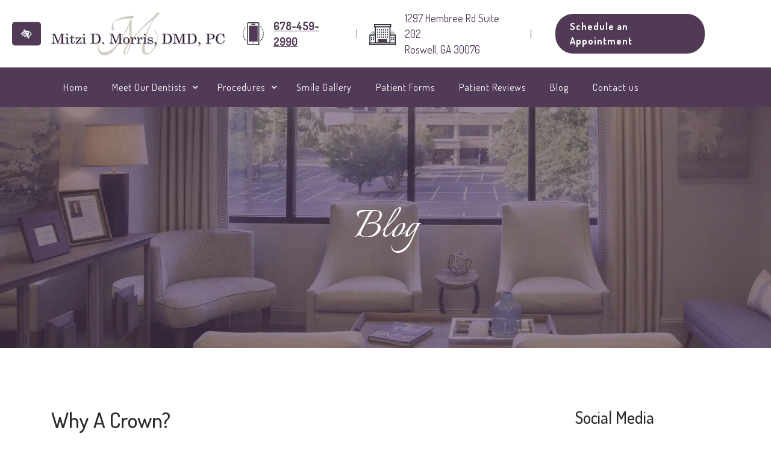

--- FILE ---
content_type: text/html; charset=UTF-8
request_url: https://www.mitzimorrisdmd.com/blog/why-a-crown/
body_size: 27214
content:

<!doctype html>
<html lang="en-US" itemscope itemtype="http://schema.org/WebPage">
  <head>
	<!-- Google Tag Manager -->
	<script>(function(w,d,s,l,i){w[l]=w[l]||[];w[l].push({'gtm.start':
		new Date().getTime(),event:'gtm.js'});var f=d.getElementsByTagName(s)[0],
	j=d.createElement(s),dl=l!='dataLayer'?'&l='+l:'';j.async=true;j.src=
	'https://www.googletagmanager.com/gtm.js?id='+i+dl;f.parentNode.insertBefore(j,f);
	})(window,document,'script','dataLayer','GTM-KMZSF4T');</script>
	<!-- End Google Tag Manager -->
	<meta charset="utf-8">
	<meta http-equiv="x-ua-compatible" content="ie=edge">
	<meta name="viewport" content="width=device-width, initial-scale=1">
	<meta name="theme-color" content="#ea7234">
	<link rel="shortcut icon" type="image/png" href="https://www.mitzimorrisdmd.com/wp-content/uploads/2018/11/icon.png"/>
	<link href="https://maxcdn.bootstrapcdn.com/font-awesome/4.7.0/css/font-awesome.min.css" rel="stylesheet" integrity="sha384-wvfXpqpZZVQGK6TAh5PVlGOfQNHSoD2xbE+QkPxCAFlNEevoEH3Sl0sibVcOQVnN" crossorigin="anonymous">
	<meta name='robots' content='index, follow, max-image-preview:large, max-snippet:-1, max-video-preview:-1' />

	<!-- This site is optimized with the Yoast SEO plugin v23.0 - https://yoast.com/wordpress/plugins/seo/ -->
	<title>Why A Crown?</title>
	<meta name="description" content="Why A Crown? - (678) 459-2990 call Mitzi Morris, DMD, PC for a cosmetic dentist to restore your tooth while preventing further dental issues." />
	<link rel="canonical" href="https://www.mitzimorrisdmd.com/blog/why-a-crown/" />
	<meta property="og:locale" content="en_US" />
	<meta property="og:type" content="article" />
	<meta property="og:title" content="Why A Crown?" />
	<meta property="og:description" content="Why A Crown? - (678) 459-2990 call Mitzi Morris, DMD, PC for a cosmetic dentist to restore your tooth while preventing further dental issues." />
	<meta property="og:url" content="https://www.mitzimorrisdmd.com/blog/why-a-crown/" />
	<meta property="og:site_name" content="Mitzi D. Morris" />
	<meta property="article:published_time" content="2018-09-26T19:28:49+00:00" />
	<meta property="article:modified_time" content="2018-11-14T09:30:15+00:00" />
	<meta property="og:image" content="https://www.mitzimorrisdmd.com/wp-content/uploads/2018/11/bigstock-149935934.jpg" />
	<meta property="og:image:width" content="350" />
	<meta property="og:image:height" content="225" />
	<meta property="og:image:type" content="image/jpeg" />
	<meta name="author" content="MM_0x@2_U5b5xp@Av" />
	<meta name="twitter:card" content="summary_large_image" />
	<meta name="twitter:label1" content="Written by" />
	<meta name="twitter:data1" content="MM_0x@2_U5b5xp@Av" />
	<meta name="twitter:label2" content="Est. reading time" />
	<meta name="twitter:data2" content="2 minutes" />
	<script type="application/ld+json" class="yoast-schema-graph">{"@context":"https://schema.org","@graph":[{"@type":"WebPage","@id":"https://www.mitzimorrisdmd.com/blog/why-a-crown/","url":"https://www.mitzimorrisdmd.com/blog/why-a-crown/","name":"Why A Crown?","isPartOf":{"@id":"https://www.mitzimorrisdmd.com/#website"},"primaryImageOfPage":{"@id":"https://www.mitzimorrisdmd.com/blog/why-a-crown/#primaryimage"},"image":{"@id":"https://www.mitzimorrisdmd.com/blog/why-a-crown/#primaryimage"},"thumbnailUrl":"https://www.mitzimorrisdmd.com/wp-content/uploads/2018/11/bigstock-149935934.jpg","datePublished":"2018-09-26T19:28:49+00:00","dateModified":"2018-11-14T09:30:15+00:00","author":{"@id":"https://www.mitzimorrisdmd.com/#/schema/person/8849b6b11d86e058f293fd325861022d"},"description":"Why A Crown? - (678) 459-2990 call Mitzi Morris, DMD, PC for a cosmetic dentist to restore your tooth while preventing further dental issues.","breadcrumb":{"@id":"https://www.mitzimorrisdmd.com/blog/why-a-crown/#breadcrumb"},"inLanguage":"en-US","potentialAction":[{"@type":"ReadAction","target":["https://www.mitzimorrisdmd.com/blog/why-a-crown/"]}]},{"@type":"ImageObject","inLanguage":"en-US","@id":"https://www.mitzimorrisdmd.com/blog/why-a-crown/#primaryimage","url":"https://www.mitzimorrisdmd.com/wp-content/uploads/2018/11/bigstock-149935934.jpg","contentUrl":"https://www.mitzimorrisdmd.com/wp-content/uploads/2018/11/bigstock-149935934.jpg","width":350,"height":225,"caption":"Dental implants visualization"},{"@type":"BreadcrumbList","@id":"https://www.mitzimorrisdmd.com/blog/why-a-crown/#breadcrumb","itemListElement":[{"@type":"ListItem","position":1,"name":"Home","item":"https://www.mitzimorrisdmd.com/"},{"@type":"ListItem","position":2,"name":"Blog","item":"https://www.mitzimorrisdmd.com/blog/"},{"@type":"ListItem","position":3,"name":"Why A Crown?"}]},{"@type":"WebSite","@id":"https://www.mitzimorrisdmd.com/#website","url":"https://www.mitzimorrisdmd.com/","name":"Mitzi D. Morris","description":"","potentialAction":[{"@type":"SearchAction","target":{"@type":"EntryPoint","urlTemplate":"https://www.mitzimorrisdmd.com/?s={search_term_string}"},"query-input":"required name=search_term_string"}],"inLanguage":"en-US"},{"@type":"Person","@id":"https://www.mitzimorrisdmd.com/#/schema/person/8849b6b11d86e058f293fd325861022d","name":"MM_0x@2_U5b5xp@Av","image":{"@type":"ImageObject","inLanguage":"en-US","@id":"https://www.mitzimorrisdmd.com/#/schema/person/image/","url":"https://secure.gravatar.com/avatar/356b3bd8e0eae83d02d3db8fff41e455?s=96&d=mm&r=g","contentUrl":"https://secure.gravatar.com/avatar/356b3bd8e0eae83d02d3db8fff41e455?s=96&d=mm&r=g","caption":"MM_0x@2_U5b5xp@Av"}}]}</script>
	<!-- / Yoast SEO plugin. -->


<script type="text/javascript">
/* <![CDATA[ */
window._wpemojiSettings = {"baseUrl":"https:\/\/s.w.org\/images\/core\/emoji\/15.0.3\/72x72\/","ext":".png","svgUrl":"https:\/\/s.w.org\/images\/core\/emoji\/15.0.3\/svg\/","svgExt":".svg","source":{"concatemoji":"https:\/\/www.mitzimorrisdmd.com\/wp-includes\/js\/wp-emoji-release.min.js?ver=6.5.7"}};
/*! This file is auto-generated */
!function(i,n){var o,s,e;function c(e){try{var t={supportTests:e,timestamp:(new Date).valueOf()};sessionStorage.setItem(o,JSON.stringify(t))}catch(e){}}function p(e,t,n){e.clearRect(0,0,e.canvas.width,e.canvas.height),e.fillText(t,0,0);var t=new Uint32Array(e.getImageData(0,0,e.canvas.width,e.canvas.height).data),r=(e.clearRect(0,0,e.canvas.width,e.canvas.height),e.fillText(n,0,0),new Uint32Array(e.getImageData(0,0,e.canvas.width,e.canvas.height).data));return t.every(function(e,t){return e===r[t]})}function u(e,t,n){switch(t){case"flag":return n(e,"\ud83c\udff3\ufe0f\u200d\u26a7\ufe0f","\ud83c\udff3\ufe0f\u200b\u26a7\ufe0f")?!1:!n(e,"\ud83c\uddfa\ud83c\uddf3","\ud83c\uddfa\u200b\ud83c\uddf3")&&!n(e,"\ud83c\udff4\udb40\udc67\udb40\udc62\udb40\udc65\udb40\udc6e\udb40\udc67\udb40\udc7f","\ud83c\udff4\u200b\udb40\udc67\u200b\udb40\udc62\u200b\udb40\udc65\u200b\udb40\udc6e\u200b\udb40\udc67\u200b\udb40\udc7f");case"emoji":return!n(e,"\ud83d\udc26\u200d\u2b1b","\ud83d\udc26\u200b\u2b1b")}return!1}function f(e,t,n){var r="undefined"!=typeof WorkerGlobalScope&&self instanceof WorkerGlobalScope?new OffscreenCanvas(300,150):i.createElement("canvas"),a=r.getContext("2d",{willReadFrequently:!0}),o=(a.textBaseline="top",a.font="600 32px Arial",{});return e.forEach(function(e){o[e]=t(a,e,n)}),o}function t(e){var t=i.createElement("script");t.src=e,t.defer=!0,i.head.appendChild(t)}"undefined"!=typeof Promise&&(o="wpEmojiSettingsSupports",s=["flag","emoji"],n.supports={everything:!0,everythingExceptFlag:!0},e=new Promise(function(e){i.addEventListener("DOMContentLoaded",e,{once:!0})}),new Promise(function(t){var n=function(){try{var e=JSON.parse(sessionStorage.getItem(o));if("object"==typeof e&&"number"==typeof e.timestamp&&(new Date).valueOf()<e.timestamp+604800&&"object"==typeof e.supportTests)return e.supportTests}catch(e){}return null}();if(!n){if("undefined"!=typeof Worker&&"undefined"!=typeof OffscreenCanvas&&"undefined"!=typeof URL&&URL.createObjectURL&&"undefined"!=typeof Blob)try{var e="postMessage("+f.toString()+"("+[JSON.stringify(s),u.toString(),p.toString()].join(",")+"));",r=new Blob([e],{type:"text/javascript"}),a=new Worker(URL.createObjectURL(r),{name:"wpTestEmojiSupports"});return void(a.onmessage=function(e){c(n=e.data),a.terminate(),t(n)})}catch(e){}c(n=f(s,u,p))}t(n)}).then(function(e){for(var t in e)n.supports[t]=e[t],n.supports.everything=n.supports.everything&&n.supports[t],"flag"!==t&&(n.supports.everythingExceptFlag=n.supports.everythingExceptFlag&&n.supports[t]);n.supports.everythingExceptFlag=n.supports.everythingExceptFlag&&!n.supports.flag,n.DOMReady=!1,n.readyCallback=function(){n.DOMReady=!0}}).then(function(){return e}).then(function(){var e;n.supports.everything||(n.readyCallback(),(e=n.source||{}).concatemoji?t(e.concatemoji):e.wpemoji&&e.twemoji&&(t(e.twemoji),t(e.wpemoji)))}))}((window,document),window._wpemojiSettings);
/* ]]> */
</script>
<style id='wp-emoji-styles-inline-css' type='text/css'>

	img.wp-smiley, img.emoji {
		display: inline !important;
		border: none !important;
		box-shadow: none !important;
		height: 1em !important;
		width: 1em !important;
		margin: 0 0.07em !important;
		vertical-align: -0.1em !important;
		background: none !important;
		padding: 0 !important;
	}
</style>
<link rel='stylesheet' id='contact-form-7-css' href='https://www.mitzimorrisdmd.com/wp-content/plugins/contact-form-7/includes/css/styles.css?ver=5.9.6' type='text/css' media='all' />
<link rel='stylesheet' id='fonts-css' href='https://www.mitzimorrisdmd.com/wp-content/uploads/fonts/f252ea40177ba9e59a738edea45cf0d7/font.css?v=1692877979' type='text/css' media='all' />
<link rel='stylesheet' id='bxslider-css' href='https://www.mitzimorrisdmd.com/wp-content/themes/mitzi/dist/styles/jquery.bxslider.min.css' type='text/css' media='all' />
<link rel='stylesheet' id='colorbox-css' href='https://www.mitzimorrisdmd.com/wp-content/themes/mitzi/dist/styles/colorbox.css' type='text/css' media='all' />
<link rel='stylesheet' id='smartmenus-css' href='https://www.mitzimorrisdmd.com/wp-content/themes/mitzi/dist/styles/sm-core-css.css' type='text/css' media='all' />
<link rel='stylesheet' id='sage/css-css' href='https://www.mitzimorrisdmd.com/wp-content/themes/mitzi/dist/styles/main.css?ver=1.1.5' type='text/css' media='all' />
<script type="text/javascript" src="https://www.mitzimorrisdmd.com/wp-includes/js/jquery/jquery.min.js?ver=3.7.1" id="jquery-core-js"></script>
<script type="text/javascript" src="https://www.mitzimorrisdmd.com/wp-includes/js/jquery/jquery-migrate.min.js?ver=3.4.1" id="jquery-migrate-js"></script>
<link rel="https://api.w.org/" href="https://www.mitzimorrisdmd.com/wp-json/" /><link rel="alternate" type="application/json" href="https://www.mitzimorrisdmd.com/wp-json/wp/v2/posts/4009" /><link rel="EditURI" type="application/rsd+xml" title="RSD" href="https://www.mitzimorrisdmd.com/xmlrpc.php?rsd" />
<meta name="generator" content="WordPress 6.5.7" />
<link rel='shortlink' href='https://www.mitzimorrisdmd.com/?p=4009' />
<link rel="alternate" type="application/json+oembed" href="https://www.mitzimorrisdmd.com/wp-json/oembed/1.0/embed?url=https%3A%2F%2Fwww.mitzimorrisdmd.com%2Fblog%2Fwhy-a-crown%2F" />
<link rel="alternate" type="text/xml+oembed" href="https://www.mitzimorrisdmd.com/wp-json/oembed/1.0/embed?url=https%3A%2F%2Fwww.mitzimorrisdmd.com%2Fblog%2Fwhy-a-crown%2F&#038;format=xml" />
<script type="text/javascript">
(function(url){
	if(/(?:Chrome\/26\.0\.1410\.63 Safari\/537\.31|WordfenceTestMonBot)/.test(navigator.userAgent)){ return; }
	var addEvent = function(evt, handler) {
		if (window.addEventListener) {
			document.addEventListener(evt, handler, false);
		} else if (window.attachEvent) {
			document.attachEvent('on' + evt, handler);
		}
	};
	var removeEvent = function(evt, handler) {
		if (window.removeEventListener) {
			document.removeEventListener(evt, handler, false);
		} else if (window.detachEvent) {
			document.detachEvent('on' + evt, handler);
		}
	};
	var evts = 'contextmenu dblclick drag dragend dragenter dragleave dragover dragstart drop keydown keypress keyup mousedown mousemove mouseout mouseover mouseup mousewheel scroll'.split(' ');
	var logHuman = function() {
		if (window.wfLogHumanRan) { return; }
		window.wfLogHumanRan = true;
		var wfscr = document.createElement('script');
		wfscr.type = 'text/javascript';
		wfscr.async = true;
		wfscr.src = url + '&r=' + Math.random();
		(document.getElementsByTagName('head')[0]||document.getElementsByTagName('body')[0]).appendChild(wfscr);
		for (var i = 0; i < evts.length; i++) {
			removeEvent(evts[i], logHuman);
		}
	};
	for (var i = 0; i < evts.length; i++) {
		addEvent(evts[i], logHuman);
	}
})('//www.mitzimorrisdmd.com/?wordfence_lh=1&hid=6E2780F97EC6487936C39E49B7F61DA7');
</script>	</head>
  <body class="post-template-default single single-post postid-4009 single-format-standard why-a-crown sidebar-primary">
    <!-- Google Tag Manager (noscript) -->
    <noscript><iframe src="https://www.googletagmanager.com/ns.html?id=GTM-KMZSF4T"
    height="0" width="0" style="display:none;visibility:hidden"></iframe></noscript>
    <!-- End Google Tag Manager (noscript) -->
    <a href="#main" class="sr-only sr-only-focusable skip-to-content">Skip to main content</a>
    <!--[if IE]>
      <div class="alert alert-warning">
        You are using an <strong>outdated</strong> browser. Please <a href="http://browsehappy.com/">upgrade your browser</a> to improve your experience.      </div>
    <![endif]-->
    <header class="banner">
	<div class="header-middle">
		<div class="btn-group btn-wcag">
			<button class="btn btn-lg wcagcontrast" data-toggle="tooltip" data-placement="right" data-trigger="hover focus" title="Switch to high color contrast version of the website" aria-label="Switch to high color contrast version of the website"><i class="fa fa-low-vision" aria-hidden="true"></i></button>
		</div>
		<div class="container">
			<a class="brand" href="https://www.mitzimorrisdmd.com/"><img src="https://www.mitzimorrisdmd.com/wp-content/uploads/2018/09/logo80.png" alt="Mitzi D. Morris, DMD, PC " ></a>
			<div class="info-overlay">
				<p>
					<img src="https://www.mitzimorrisdmd.com/wp-content/themes/mitzi/dist/images/phone.svg" class="mobile" alt="Mobile icon">
					<a href="tel:+16784592990" aria-label="call us at 678 459 2990" >678-459-2990</a>				</p>
				<p>
					<img src="https://www.mitzimorrisdmd.com/wp-content/themes/mitzi/dist/images/address.svg" alt="Building icon">
					1297 Hembree Rd Suite 202 <br>Roswell, GA 30076				</p>
				<p>
					<a href="https://www.demandforce.com/b/drmitzimorris/schedule?" target="_blank" class="button">Schedule an Appointment</a>
				</p>
			</div>
		</div>
	</div>
	<div class="header-bottom">
		<div class="container">
			<div class="row">
				<div class="col-12 nav-container">

					<nav class="nav-primary">
						<button class="mobile-menu-toggle-overlay" type="button" aria-controls="menu-main" aria-expanded="false" aria-label="Toggle navigation">
							<span class="mobile-menu-toggle"></span>
						</button>
						<div class="menu-main-container"><ul id="menu-main" class="sm sm-simple"><li id="menu-item-2885" class="menu-item menu-item-type-post_type menu-item-object-page menu-item-home menu-item-2885"><a href="https://www.mitzimorrisdmd.com/">Home</a></li>
<li id="menu-item-3594" class="menu-item menu-item-type-custom menu-item-object-custom menu-item-has-children menu-item-3594"><a href="#">Meet Our Dentists</a>
<ul class="sub-menu">
	<li id="menu-item-3591" class="menu-item menu-item-type-post_type menu-item-object-page menu-item-3591"><a href="https://www.mitzimorrisdmd.com/meet-dr-morris/">Meet Dr. Morris</a></li>
	<li id="menu-item-3593" class="menu-item menu-item-type-post_type menu-item-object-page menu-item-3593"><a href="https://www.mitzimorrisdmd.com/tour-our-office/">Tour Our Office</a></li>
	<li id="menu-item-4655" class="menu-item menu-item-type-post_type menu-item-object-page menu-item-4655"><a href="https://www.mitzimorrisdmd.com/in-the-news/">In The News</a></li>
</ul>
</li>
<li id="menu-item-3536" class="menu-item menu-item-type-custom menu-item-object-custom menu-item-has-children menu-item-3536"><a href="#">Procedures</a>
<ul class="sub-menu">
	<li id="menu-item-3554" class="menu-item menu-item-type-post_type menu-item-object-page menu-item-has-children menu-item-3554"><a href="https://www.mitzimorrisdmd.com/general-dentistry/">General Dentistry</a>
	<ul class="sub-menu">
		<li id="menu-item-3556" class="menu-item menu-item-type-post_type menu-item-object-page menu-item-3556"><a href="https://www.mitzimorrisdmd.com/general-dentistry/chipped-tooth-repair/">Chipped Tooth Repair</a></li>
		<li id="menu-item-3559" class="menu-item menu-item-type-post_type menu-item-object-page menu-item-3559"><a href="https://www.mitzimorrisdmd.com/general-dentistry/emergency-dentist/">Emergency Dentistry</a></li>
		<li id="menu-item-3561" class="menu-item menu-item-type-post_type menu-item-object-page menu-item-3561"><a href="https://www.mitzimorrisdmd.com/general-dentistry/roswell-root-canals/">Root Canals</a></li>
		<li id="menu-item-3563" class="menu-item menu-item-type-post_type menu-item-object-page menu-item-3563"><a href="https://www.mitzimorrisdmd.com/general-dentistry/tmj-treatment/">TMJ/TMD Treatment</a></li>
		<li id="menu-item-3564" class="menu-item menu-item-type-post_type menu-item-object-page menu-item-3564"><a href="https://www.mitzimorrisdmd.com/general-dentistry/tooth-extraction/">Tooth Extractions</a></li>
		<li id="menu-item-3565" class="menu-item menu-item-type-post_type menu-item-object-page menu-item-3565"><a href="https://www.mitzimorrisdmd.com/general-dentistry/tooth-pain-relief/">Tooth Pain, Jaw Pain</a></li>
		<li id="menu-item-3574" class="menu-item menu-item-type-post_type menu-item-object-page menu-item-3574"><a href="https://www.mitzimorrisdmd.com/general-dentistry/wisdom-teeth-removal/">Wisdom Teeth Removal</a></li>
	</ul>
</li>
	<li id="menu-item-3537" class="menu-item menu-item-type-post_type menu-item-object-page menu-item-has-children menu-item-3537"><a href="https://www.mitzimorrisdmd.com/roswell-cosmetic-dentistry/">Cosmetic Dentistry</a>
	<ul class="sub-menu">
		<li id="menu-item-3539" class="menu-item menu-item-type-post_type menu-item-object-page menu-item-3539"><a href="https://www.mitzimorrisdmd.com/roswell-cosmetic-dentistry/roswell-dental-bonding/">Bonding</a></li>
		<li id="menu-item-3540" class="menu-item menu-item-type-post_type menu-item-object-page menu-item-3540"><a href="https://www.mitzimorrisdmd.com/roswell-cosmetic-dentistry/botox-injections/">Botox</a></li>
		<li id="menu-item-3542" class="menu-item menu-item-type-post_type menu-item-object-page menu-item-3542"><a href="https://www.mitzimorrisdmd.com/roswell-cosmetic-dentistry/roswell-bridges-crowns/">Crowns &#038; Bridges</a></li>
		<li id="menu-item-3544" class="menu-item menu-item-type-post_type menu-item-object-page menu-item-3544"><a href="https://www.mitzimorrisdmd.com/roswell-cosmetic-dentistry/roswell-inlays-onlays/">Inlays &#038; Onlays</a></li>
		<li id="menu-item-3545" class="menu-item menu-item-type-post_type menu-item-object-page menu-item-3545"><a href="https://www.mitzimorrisdmd.com/roswell-cosmetic-dentistry/invisalign/">Invisalign</a></li>
		<li id="menu-item-3548" class="menu-item menu-item-type-post_type menu-item-object-page menu-item-3548"><a href="https://www.mitzimorrisdmd.com/roswell-cosmetic-dentistry/roswell-ga-porcelain-veneers/">Porcelain Veneers</a></li>
		<li id="menu-item-3572" class="menu-item menu-item-type-post_type menu-item-object-page menu-item-3572"><a href="https://www.mitzimorrisdmd.com/roswell-cosmetic-dentistry/roswell-white-composite-restorations/">White Composite Restorations</a></li>
		<li id="menu-item-3573" class="menu-item menu-item-type-post_type menu-item-object-page menu-item-3573"><a href="https://www.mitzimorrisdmd.com/roswell-cosmetic-dentistry/roswell-teeth-whitening/">ZOOM Teeth Whitening</a></li>
	</ul>
</li>
	<li id="menu-item-5832" class="menu-item menu-item-type-post_type menu-item-object-page menu-item-5832"><a href="https://www.mitzimorrisdmd.com/roswell-periodontal-treatment/">Periodontal Treatment</a></li>
	<li id="menu-item-3549" class="menu-item menu-item-type-post_type menu-item-object-page menu-item-3549"><a href="https://www.mitzimorrisdmd.com/roswell-ga-dental-implants/">Dental Implants</a></li>
	<li id="menu-item-3570" class="menu-item menu-item-type-post_type menu-item-object-page menu-item-3570"><a href="https://www.mitzimorrisdmd.com/roswell-nitrous-oxide/">Nitrous Oxide</a></li>
	<li id="menu-item-4325" class="menu-item menu-item-type-post_type menu-item-object-page menu-item-4325"><a href="https://www.mitzimorrisdmd.com/kids-dentist/">Pediatric Dentistry</a></li>
	<li id="menu-item-4679" class="menu-item menu-item-type-post_type menu-item-object-page menu-item-4679"><a href="https://www.mitzimorrisdmd.com/roswell-cosmetic-dentistry/invisalign/">Invisalign</a></li>
</ul>
</li>
<li id="menu-item-2882" class="menu-item menu-item-type-post_type menu-item-object-page menu-item-2882"><a href="https://www.mitzimorrisdmd.com/smile-gallery/">Smile Gallery</a></li>
<li id="menu-item-2881" class="menu-item menu-item-type-post_type menu-item-object-page menu-item-2881"><a href="https://www.mitzimorrisdmd.com/patient-forms/">Patient Forms</a></li>
<li id="menu-item-3595" class="menu-item menu-item-type-post_type menu-item-object-page menu-item-3595"><a href="https://www.mitzimorrisdmd.com/what-our-patients-say/">Patient Reviews</a></li>
<li id="menu-item-4246" class="menu-item menu-item-type-post_type menu-item-object-page current_page_parent menu-item-4246"><a href="https://www.mitzimorrisdmd.com/blog/">Blog</a></li>
<li id="menu-item-2884" class="menu-item menu-item-type-post_type menu-item-object-page menu-item-2884"><a href="https://www.mitzimorrisdmd.com/contact-us/">Contact us</a></li>
</ul></div>					</nav>
				</div>
			</div>
		</div>
	</div>
</header>


          
	<div class="page-header" style="background-image: url(https://www.mitzimorrisdmd.com/wp-content/uploads/2018/10/office-4.jpg);">
		<h2 class="absolute-center"><span>Blog</span></h2>
	</div>
      <div class="wrap container wrap-with-sidebar" role="document">
        <div class="content row">
          <main class="main wrap-sidebar" id="main">
              <article class="post-4009 post type-post status-publish format-standard has-post-thumbnail category-uncategorized">
    <header>
      <h1 class="entry-title">Why A Crown?</h1>
      <time class="updated" datetime="2018-09-26T19:28:49+00:00"><i class="fa fa-calendar" aria-hidden="true"></i> September 26, 2018</time>
    </header>
    <div class="entry-content">
      <img width="350" height="225" src="https://www.mitzimorrisdmd.com/wp-content/uploads/2018/11/bigstock-149935934.jpg" class="attachment-blog-thumb size-blog-thumb wp-post-image" alt="Dental implants visualization" decoding="async" fetchpriority="high" srcset="https://www.mitzimorrisdmd.com/wp-content/uploads/2018/11/bigstock-149935934.jpg 350w, https://www.mitzimorrisdmd.com/wp-content/uploads/2018/11/bigstock-149935934-300x193.jpg 300w" sizes="(max-width: 350px) 100vw, 350px" />      <p>There are several dental situations where a <a title="Roswell GA Crowns &amp; Bridges" href="https://www.mitzimorrisdmd.com/roswell-cosmetic-dentistry/roswell-bridges-crowns/">crown</a> is the best solution. Because a crown is a larger investment, many patients want to understand why a crown is needed, rather than a simple filling or other treatment.</p>
<p>Porcelain crowns are used for teeth that are:</p>
<ul>
<li>Broken, chipped, or worn down</li>
<li>Severely decayed</li>
<li>Discolored from trauma or large, old fillings</li>
<li>Treated with a root canal</li>
</ul>
<p>The main reason your dentist may suggest a crown over a filling to repair a tooth comes down to the size of the damage or concern. Fillings patch or rebuild teeth and only cover a small portion of the tooth surface. However, crowns are used to cover the entire surface and replace the function of the natural tooth underneath.</p>
<p>If you have the following circumstances, you will likely need a protective crown instead of a filling:</p>
<ul>
<li>Large decayed area that tends to have significant amounts of food pack down into it after each meal.</li>
<li>Pressure, sensitivity or pain in a tooth that may indicate that the structure of the tooth is probably compromised to the point where it cannot functionally withstand use without being crowned.</li>
<li>More than half of your tooth is broken off and visibly gone. Severe fracturing won&rsquo;t hold a filling in place, and if a filling is attempted it can continue to fall off.</li>
</ul>
<p>If your dentist says you need a crown, don&rsquo;t worry. The procedure is straightforward and the results are natural. The ideal dental crown will mirror the image of the tooth on the opposite side of the mouth &#8211; in size, shape, contour and color. An impression will be taken of your entire mouth, so that the tooth can be fabricated to complete your smile rather than just fill in a space.</p>
<p>Your dentist will make sure the crown not only looks natural and aesthetically pleasing, but that it functions well too. Your crown needs to support an accurate, comfortable bite. A dentist can adjust any minor discrepancies or discomfort.</p>
    </div>
    <div class="behalf">
    	<p class="font-weight-bold">
    		Posted on behalf of 
    		<span class="vcard author author_name">
    			<span class="fn">
    				Mitzi D. Morris    			</span>
    		</span>
    	</p>
    	<p>1297 Hembree Rd Suite 202 <br>Roswell, GA 30076</p>
    	<p>Phone: <a href="tel:+16784592990" aria-label="call us at 678 459 2990" >678-459-2990</a></p>
    	<p>Monday: 8:00 am - 5:00 pm<br />
Tuesday: 7:00 am - 5:00 pm<br />
Wednesday: 7:00 am - 5:00 pm<br />
Thursday: 8:00 am - 5:00 pm<br />
Friday: 8:00 am - 3:00 pm</p>
    </div>
  </article>
          </main>
          <aside class="sidebar">
            <section class="widget text-2 widget_text"><h3>Social Media</h3>			<div class="textwidget"><ul class="customlist socials text-center"><li><a href="https://twitter.com/MitziMorrisDMD" target="_blank" aria-label="Our X profile." rel="noopener"><i class="fa fa-twitter" aria-hidden="true"></i></a></li><li><a href="https://www.yelp.com/biz/mitzi-morris-dmd-pc-roswell" target="_blank" aria-label="Our Yelp profile." rel="noopener"><i class="fa fa-yelp" aria-hidden="true"></i></a></li><li><a href="https://www.facebook.com/pages/Mitzi-Morris-DMD/103916716359841?pnref=lhc" target="_blank" aria-label="Our Facebook profile." rel="noopener"><i class="fa fa-facebook" aria-hidden="true"></i></a></li><li><a href="https://www.youtube.com/channel/UC4aN08rrI8YYiEVYBrgN4Ww" target="_blank" aria-label="Our Youtube profile." rel="noopener"><i class="fa fa-youtube" aria-hidden="true"></i></a></li><li><a href="https://www.instagram.com/dr.mitzimorrisdmd/" target="_blank" aria-label="Our Instagram profile." rel="noopener"><i class="fa fa-instagram" aria-hidden="true"></i></a></li></ul>
</div>
		</section>        <section class="widget better-recent-posts-2 widget_better_recent_entries">        <h3>Recent Posts</h3>        <ul class="customlist">
                    <li>
                <a href="https://www.mitzimorrisdmd.com/blog/who-should-consider-an-electric-toothbrush-your-guide-to-upgrading-your-oral-health-routine/">
                    <img width="350" height="225" src="https://www.mitzimorrisdmd.com/wp-content/uploads/2025/12/shutterstock_2631211449-350x225.jpg" class="attachment-blog-thumb size-blog-thumb wp-post-image" alt="A person wearing a white shirt is smiling while brushing their teeth with an electric toothbrush. Only the lower half of their face is visible." decoding="async" loading="lazy" srcset="https://www.mitzimorrisdmd.com/wp-content/uploads/2025/12/shutterstock_2631211449-350x225.jpg 350w, https://www.mitzimorrisdmd.com/wp-content/uploads/2025/12/shutterstock_2631211449-300x193.jpg 300w, https://www.mitzimorrisdmd.com/wp-content/uploads/2025/12/shutterstock_2631211449-1024x658.jpg 1024w, https://www.mitzimorrisdmd.com/wp-content/uploads/2025/12/shutterstock_2631211449-768x494.jpg 768w, https://www.mitzimorrisdmd.com/wp-content/uploads/2025/12/shutterstock_2631211449-600x385.jpg 600w, https://www.mitzimorrisdmd.com/wp-content/uploads/2025/12/shutterstock_2631211449.jpg 1050w" sizes="(max-width: 350px) 100vw, 350px" />                    <h4 class="absolute-center">Who Should Consider an Electric Toothbrush? Your Guide to Upgrading Your Oral Health Routine</h4>                 
                </a>
                        </li>
                    <li>
                <a href="https://www.mitzimorrisdmd.com/blog/the-latest-whitening-toothpaste-revolution-can-they-replace-your-regular-toothpaste/">
                    <img width="350" height="225" src="https://www.mitzimorrisdmd.com/wp-content/uploads/2025/11/bigstock-Couples-In-Bathroom-Brushing-T-4136026-large-350x225.jpg" class="attachment-blog-thumb size-blog-thumb wp-post-image" alt="Woman brushing her teeth while man is applying deodrant" decoding="async" loading="lazy" srcset="https://www.mitzimorrisdmd.com/wp-content/uploads/2025/11/bigstock-Couples-In-Bathroom-Brushing-T-4136026-large-350x225.jpg 350w, https://www.mitzimorrisdmd.com/wp-content/uploads/2025/11/bigstock-Couples-In-Bathroom-Brushing-T-4136026-large-300x193.jpg 300w, https://www.mitzimorrisdmd.com/wp-content/uploads/2025/11/bigstock-Couples-In-Bathroom-Brushing-T-4136026-large-1024x658.jpg 1024w, https://www.mitzimorrisdmd.com/wp-content/uploads/2025/11/bigstock-Couples-In-Bathroom-Brushing-T-4136026-large-768x494.jpg 768w, https://www.mitzimorrisdmd.com/wp-content/uploads/2025/11/bigstock-Couples-In-Bathroom-Brushing-T-4136026-large-600x385.jpg 600w, https://www.mitzimorrisdmd.com/wp-content/uploads/2025/11/bigstock-Couples-In-Bathroom-Brushing-T-4136026-large.jpg 1050w" sizes="(max-width: 350px) 100vw, 350px" />                    <h4 class="absolute-center">The Latest Whitening Toothpaste Revolution: Can They Replace Your Regular Toothpaste?</h4>                 
                </a>
                        </li>
                    <li>
                <a href="https://www.mitzimorrisdmd.com/blog/how-teeth-grinding-can-cause-ringing-in-your-ears/">
                    <img width="350" height="225" src="https://www.mitzimorrisdmd.com/wp-content/uploads/2025/11/shutterstock_2400006995-350x225.jpg" class="attachment-blog-thumb size-blog-thumb wp-post-image" alt="A woman with long brown hair, wearing a beige shirt, sits on an orange sofa and smiles at the camera with her hands resting on her face." decoding="async" loading="lazy" srcset="https://www.mitzimorrisdmd.com/wp-content/uploads/2025/11/shutterstock_2400006995-350x225.jpg 350w, https://www.mitzimorrisdmd.com/wp-content/uploads/2025/11/shutterstock_2400006995-300x193.jpg 300w, https://www.mitzimorrisdmd.com/wp-content/uploads/2025/11/shutterstock_2400006995-1024x658.jpg 1024w, https://www.mitzimorrisdmd.com/wp-content/uploads/2025/11/shutterstock_2400006995-768x494.jpg 768w, https://www.mitzimorrisdmd.com/wp-content/uploads/2025/11/shutterstock_2400006995-600x385.jpg 600w, https://www.mitzimorrisdmd.com/wp-content/uploads/2025/11/shutterstock_2400006995.jpg 1050w" sizes="(max-width: 350px) 100vw, 350px" />                    <h4 class="absolute-center">How Teeth Grinding Can Cause Ringing in Your Ears</h4>                 
                </a>
                        </li>
                    <li>
                <a href="https://www.mitzimorrisdmd.com/blog/the-stress-sleep-smile-connection-how-your-mental-health-impacts-your-oral-health-in-roswell/">
                    <img width="350" height="225" src="https://www.mitzimorrisdmd.com/wp-content/uploads/2025/10/bigstock-hotel-travel-relationships-56446784-350x225.jpg" class="attachment-blog-thumb size-blog-thumb wp-post-image" alt="Woman sleeping on white bed sheets with a person in the background." decoding="async" loading="lazy" srcset="https://www.mitzimorrisdmd.com/wp-content/uploads/2025/10/bigstock-hotel-travel-relationships-56446784-350x225.jpg 350w, https://www.mitzimorrisdmd.com/wp-content/uploads/2025/10/bigstock-hotel-travel-relationships-56446784-300x193.jpg 300w, https://www.mitzimorrisdmd.com/wp-content/uploads/2025/10/bigstock-hotel-travel-relationships-56446784-1024x658.jpg 1024w, https://www.mitzimorrisdmd.com/wp-content/uploads/2025/10/bigstock-hotel-travel-relationships-56446784-768x494.jpg 768w, https://www.mitzimorrisdmd.com/wp-content/uploads/2025/10/bigstock-hotel-travel-relationships-56446784-600x385.jpg 600w, https://www.mitzimorrisdmd.com/wp-content/uploads/2025/10/bigstock-hotel-travel-relationships-56446784.jpg 1050w" sizes="(max-width: 350px) 100vw, 350px" />                    <h4 class="absolute-center">The Stress-Sleep-Smile Connection: How Your Mental Health Impacts Your Oral Health in Roswell</h4>                 
                </a>
                        </li>
                    <li>
                <a href="https://www.mitzimorrisdmd.com/blog/your-braces-are-getting-vip-treatment-but-what-about-your-teeth-the-critical-need-for-dental-care-during-orthodontics/">
                    <img width="350" height="225" src="https://www.mitzimorrisdmd.com/wp-content/uploads/2025/10/shutterstock_1881834286-350x225.jpg" class="attachment-blog-thumb size-blog-thumb wp-post-image" alt="Person in an orange shirt smiling widely, standing in front of a geometric striped background." decoding="async" loading="lazy" srcset="https://www.mitzimorrisdmd.com/wp-content/uploads/2025/10/shutterstock_1881834286-350x225.jpg 350w, https://www.mitzimorrisdmd.com/wp-content/uploads/2025/10/shutterstock_1881834286-300x193.jpg 300w, https://www.mitzimorrisdmd.com/wp-content/uploads/2025/10/shutterstock_1881834286-1024x658.jpg 1024w, https://www.mitzimorrisdmd.com/wp-content/uploads/2025/10/shutterstock_1881834286-768x494.jpg 768w, https://www.mitzimorrisdmd.com/wp-content/uploads/2025/10/shutterstock_1881834286-600x385.jpg 600w, https://www.mitzimorrisdmd.com/wp-content/uploads/2025/10/shutterstock_1881834286.jpg 1050w" sizes="(max-width: 350px) 100vw, 350px" />                    <h4 class="absolute-center">Your Braces Are Getting VIP Treatment, But What About Your Teeth? The Critical Need for Dental Care During Orthodontics</h4>                 
                </a>
                        </li>
                    <li>
                <a href="https://www.mitzimorrisdmd.com/blog/dont-panic-your-complete-guide-to-saving-a-knocked-out-tooth-in-roswell/">
                    <img width="350" height="225" src="https://www.mitzimorrisdmd.com/wp-content/uploads/2025/09/bigstock-Attractive-Young-Woman-Having-406695569-350x225.jpg" class="attachment-blog-thumb size-blog-thumb wp-post-image" alt="A woman in a dental chair touches her cheek while talking to a dentist in a clinic setting." decoding="async" loading="lazy" srcset="https://www.mitzimorrisdmd.com/wp-content/uploads/2025/09/bigstock-Attractive-Young-Woman-Having-406695569-350x225.jpg 350w, https://www.mitzimorrisdmd.com/wp-content/uploads/2025/09/bigstock-Attractive-Young-Woman-Having-406695569-300x193.jpg 300w, https://www.mitzimorrisdmd.com/wp-content/uploads/2025/09/bigstock-Attractive-Young-Woman-Having-406695569-1024x658.jpg 1024w, https://www.mitzimorrisdmd.com/wp-content/uploads/2025/09/bigstock-Attractive-Young-Woman-Having-406695569-768x494.jpg 768w, https://www.mitzimorrisdmd.com/wp-content/uploads/2025/09/bigstock-Attractive-Young-Woman-Having-406695569-600x385.jpg 600w, https://www.mitzimorrisdmd.com/wp-content/uploads/2025/09/bigstock-Attractive-Young-Woman-Having-406695569.jpg 1050w" sizes="(max-width: 350px) 100vw, 350px" />                    <h4 class="absolute-center">Don&#8217;t Panic: Your Complete Guide to Saving a Knocked-Out Tooth in Roswell</h4>                 
                </a>
                        </li>
                    <li>
                <a href="https://www.mitzimorrisdmd.com/blog/navigating-your-options-a-complete-guide-to-replacing-missing-teeth-in-roswell/">
                    <img width="350" height="225" src="https://www.mitzimorrisdmd.com/wp-content/uploads/2025/09/shutterstock_2229440209-350x225.jpg" class="attachment-blog-thumb size-blog-thumb wp-post-image" alt="A man sits outdoors on stairs with his hands clasped in front of his mouth, looking thoughtful and serious." decoding="async" loading="lazy" srcset="https://www.mitzimorrisdmd.com/wp-content/uploads/2025/09/shutterstock_2229440209-350x225.jpg 350w, https://www.mitzimorrisdmd.com/wp-content/uploads/2025/09/shutterstock_2229440209-300x193.jpg 300w, https://www.mitzimorrisdmd.com/wp-content/uploads/2025/09/shutterstock_2229440209-1024x658.jpg 1024w, https://www.mitzimorrisdmd.com/wp-content/uploads/2025/09/shutterstock_2229440209-768x494.jpg 768w, https://www.mitzimorrisdmd.com/wp-content/uploads/2025/09/shutterstock_2229440209-600x385.jpg 600w, https://www.mitzimorrisdmd.com/wp-content/uploads/2025/09/shutterstock_2229440209.jpg 1050w" sizes="(max-width: 350px) 100vw, 350px" />                    <h4 class="absolute-center">Navigating Your Options: A Complete Guide to Replacing Missing Teeth in Roswell</h4>                 
                </a>
                        </li>
                    <li>
                <a href="https://www.mitzimorrisdmd.com/blog/digital-smile-design-roswells-preview-your-perfect-smile-revolution/">
                    <img width="350" height="225" src="https://www.mitzimorrisdmd.com/wp-content/uploads/2025/08/shutterstock_2334812949-350x225.jpg" class="attachment-blog-thumb size-blog-thumb wp-post-image" alt="A woman with long dark hair smiles while standing outdoors on a sunny day, surrounded by greenery and blurred plants, with soft sunlight in the background." decoding="async" loading="lazy" srcset="https://www.mitzimorrisdmd.com/wp-content/uploads/2025/08/shutterstock_2334812949-350x225.jpg 350w, https://www.mitzimorrisdmd.com/wp-content/uploads/2025/08/shutterstock_2334812949-300x193.jpg 300w, https://www.mitzimorrisdmd.com/wp-content/uploads/2025/08/shutterstock_2334812949-1024x658.jpg 1024w, https://www.mitzimorrisdmd.com/wp-content/uploads/2025/08/shutterstock_2334812949-768x494.jpg 768w, https://www.mitzimorrisdmd.com/wp-content/uploads/2025/08/shutterstock_2334812949-600x385.jpg 600w, https://www.mitzimorrisdmd.com/wp-content/uploads/2025/08/shutterstock_2334812949.jpg 1050w" sizes="(max-width: 350px) 100vw, 350px" />                    <h4 class="absolute-center">Digital Smile Design: Roswell&#8217;s Preview Your Perfect Smile Revolution</h4>                 
                </a>
                        </li>
                    <li>
                <a href="https://www.mitzimorrisdmd.com/blog/the-transformative-power-of-dental-bonding-your-gateway-to-a-perfect-smile-in-roswell/">
                    <img width="350" height="225" src="https://www.mitzimorrisdmd.com/wp-content/uploads/2025/08/shutterstock_2260768875-1-350x225.jpg" class="attachment-blog-thumb size-blog-thumb wp-post-image" alt="A person with curly hair, wearing a blue tank top and layered necklaces, smiles outdoors in bright sunlight." decoding="async" loading="lazy" srcset="https://www.mitzimorrisdmd.com/wp-content/uploads/2025/08/shutterstock_2260768875-1-350x225.jpg 350w, https://www.mitzimorrisdmd.com/wp-content/uploads/2025/08/shutterstock_2260768875-1-300x193.jpg 300w, https://www.mitzimorrisdmd.com/wp-content/uploads/2025/08/shutterstock_2260768875-1-1024x658.jpg 1024w, https://www.mitzimorrisdmd.com/wp-content/uploads/2025/08/shutterstock_2260768875-1-768x494.jpg 768w, https://www.mitzimorrisdmd.com/wp-content/uploads/2025/08/shutterstock_2260768875-1-600x385.jpg 600w, https://www.mitzimorrisdmd.com/wp-content/uploads/2025/08/shutterstock_2260768875-1.jpg 1050w" sizes="(max-width: 350px) 100vw, 350px" />                    <h4 class="absolute-center">The Transformative Power of Dental Bonding: Your Gateway to a Perfect Smile in Roswell</h4>                 
                </a>
                        </li>
                    <li>
                <a href="https://www.mitzimorrisdmd.com/blog/why-do-teeth-yellow-as-you-age-understanding-the-science-and-your-treatment-options/">
                    <img width="350" height="225" src="https://www.mitzimorrisdmd.com/wp-content/uploads/2025/07/shutterstock_704096890-350x225.jpg" class="attachment-blog-thumb size-blog-thumb wp-post-image" alt="Woman with long red hair in a gray sweater smiling with her eyes closed and arms raised over her head against a plain background." decoding="async" loading="lazy" srcset="https://www.mitzimorrisdmd.com/wp-content/uploads/2025/07/shutterstock_704096890-350x225.jpg 350w, https://www.mitzimorrisdmd.com/wp-content/uploads/2025/07/shutterstock_704096890-300x193.jpg 300w, https://www.mitzimorrisdmd.com/wp-content/uploads/2025/07/shutterstock_704096890-1024x658.jpg 1024w, https://www.mitzimorrisdmd.com/wp-content/uploads/2025/07/shutterstock_704096890-768x494.jpg 768w, https://www.mitzimorrisdmd.com/wp-content/uploads/2025/07/shutterstock_704096890-600x385.jpg 600w, https://www.mitzimorrisdmd.com/wp-content/uploads/2025/07/shutterstock_704096890.jpg 1050w" sizes="(max-width: 350px) 100vw, 350px" />                    <h4 class="absolute-center">Why Do Teeth Yellow As You Age? Understanding the Science and Your Treatment Options</h4>                 
                </a>
                        </li>
                </ul>
        </section>        <section class="widget text-4 widget_text">			<div class="textwidget"><p style="text-align: center; margin-top: 20px;"><a class="button" href="https://www.mitzimorrisdmd.com/contact-us/">Schedule an Appointment</a></p>
</div>
		</section>
          </aside>
        </div><!-- /.content -->
      </div><!-- /.wrap -->
                  <section class=""  id="patient-testimonials"   >
              	

			<div class="testimonials-wrapper content-section background-section" itemscope="itemscope" itemtype="https://schema.org/Dentist" style="background-image: linear-gradient( rgba(27, 27, 27, 0.75), rgba(27, 27, 27, 0.75) ), url(https://www.mitzimorrisdmd.com/wp-content/uploads/2018/09/bg-6.jpg);">

				<div class="container">
					<h2 class="special-header text-center mb-0">Our Patient Reviews</h2>
					<h3 itemprop="name" class="brand-name text-center h4">Mitzi D. Morris, DMD, PC</h3>
					<div class="score" itemprop="aggregateRating" itemscope itemtype="http://schema.org/AggregateRating">
					  <span class="rating"><span itemprop="ratingValue">4.8</span><small>/ 5.0</small></span>
					    <i class="fa fa-star" aria-hidden="true"></i><i class="fa fa-star" aria-hidden="true"></i><i class="fa fa-star" aria-hidden="true"></i><i class="fa fa-star" aria-hidden="true"></i><i class="fa fa-star" aria-hidden="true"></i>					  <p>Based on <span itemprop="reviewCount">44</span> reviews</p>
					</div>
					<div class="testimonials-container">
		        		<ul class="customlist testimonials-container row">
			        																							<li class="single-testimonial col-lg-3 col-sm-6">
									      		<blockquote class="testimonial-text">
									      			<i class="fa fa-quote-left" aria-hidden="true"></i>
									      			<p class="testimonial-content" id="testimonials-content-1" >Dr. Morris is an excellent dentist.  Her ability to relate to her patients makes her a stand-out amongst those in her profession.  She practices dentistry with superior technique and care.  Her staff is friendly, helpful, and accommodating.  I feel she hires only the best!  One special mention: I suffer from panic attacks at times- along with claustrophobia.
Dr. Morris is the first dentist I have ever had who helped calm my fears. Thus, my experience exceeded expectations! Great service!</p>
									      			<cite>Cathy Q</cite>
									      			<i class="fa fa-star" aria-hidden="true"></i><i class="fa fa-star" aria-hidden="true"></i><i class="fa fa-star" aria-hidden="true"></i><i class="fa fa-star" aria-hidden="true"></i><i class="fa fa-star" aria-hidden="true"></i>									      		</blockquote>	
									      	</li>
																		    																					<li class="single-testimonial col-lg-3 col-sm-6">
									      		<blockquote class="testimonial-text">
									      			<i class="fa fa-quote-left" aria-hidden="true"></i>
									      			<p class="testimonial-content" id="testimonials-content-2" >Definitely would recommend Dr. Morris to anyone.  She has been my dentist for over 8 years!  Dr. Morris is extremely personable and is serious about the completing the best care possible.  Great established dental team! Very accommodating to your schedule.</p>
									      			<cite>Kelly T</cite>
									      			<i class="fa fa-star" aria-hidden="true"></i><i class="fa fa-star" aria-hidden="true"></i><i class="fa fa-star" aria-hidden="true"></i><i class="fa fa-star" aria-hidden="true"></i><i class="fa fa-star" aria-hidden="true"></i>									      		</blockquote>	
									      	</li>
																		    																					<li class="single-testimonial col-lg-3 col-sm-6">
									      		<blockquote class="testimonial-text">
									      			<i class="fa fa-quote-left" aria-hidden="true"></i>
									      			<p class="testimonial-content" id="testimonials-content-3" >Great and very educational experience. Compared to my last two dentists this experience blows them both out of the water. The staff is very friendly, and very helpful. I had to go in for a total of four visits a few weeks apart from each other. They made me feel very comfortable the entire time and kept making sure I was pleased. Getting a deep cleaning went very smoothly. It was also brought to my attention that the way I was flossing was incorrect. And have since changed methods.

I worked specifically with Dr. Morris. She was very nice, and took the time to explain things. Which is a huge plus for me. Dr. Morris and the staff members worked effortlessly together. I was comfortable enough to sit back and relax, strangely enough, while having cavities drilled and fillings put in. Billing and scheduling appointments, as well as follow up for confirmation of upcoming appointments was very easy. I will say my favorite part of the experience was how friendly of an environment the staff has created. That alone is deserving of a 5 star review, and the rest is honestly icing on the cake. I highly recommend this practice on all fronts and will continue using them!</p>
									      			<cite>Eric F</cite>
									      			<i class="fa fa-star" aria-hidden="true"></i><i class="fa fa-star" aria-hidden="true"></i><i class="fa fa-star" aria-hidden="true"></i><i class="fa fa-star" aria-hidden="true"></i><i class="fa fa-star" aria-hidden="true"></i>									      		</blockquote>	
									      	</li>
																		    																					<li class="single-testimonial col-lg-3 col-sm-6">
									      		<blockquote class="testimonial-text">
									      			<i class="fa fa-quote-left" aria-hidden="true"></i>
									      			<p class="testimonial-content" id="testimonials-content-4" >I transferred from a long-term and very good relationship with my former dentist because of a move, and I was a little apprehensive about a new dentist.  Dr. Morris has been great.  She is friendly, patient-concerned and the office is new, comfortable and clean.  Everyone seems to enjoy working there.  I feel like I'm in good hands!</p>
									      			<cite>Christopher P</cite>
									      			<i class="fa fa-star" aria-hidden="true"></i><i class="fa fa-star" aria-hidden="true"></i><i class="fa fa-star" aria-hidden="true"></i><i class="fa fa-star" aria-hidden="true"></i><i class="fa fa-star" aria-hidden="true"></i>									      		</blockquote>	
									      	</li>
																		    																					<li class="single-testimonial col-lg-3 col-sm-6">
									      		<blockquote class="testimonial-text">
									      			<i class="fa fa-quote-left" aria-hidden="true"></i>
									      			<p class="testimonial-content" id="testimonials-content-5" >Dr. Morris and her staff are very professional. Additionally, she as well as her staff have an excellent "bedside manner." The office is new and well equipped. If one has an appointment and an earlier one opens up, Dr. Morris offers it to her patients as she did with my last appointment.</p>
									      			<cite>David G</cite>
									      			<i class="fa fa-star" aria-hidden="true"></i><i class="fa fa-star" aria-hidden="true"></i><i class="fa fa-star" aria-hidden="true"></i><i class="fa fa-star" aria-hidden="true"></i><i class="fa fa-star" aria-hidden="true"></i>									      		</blockquote>	
									      	</li>
																		    																					<li class="single-testimonial col-lg-3 col-sm-6">
									      		<blockquote class="testimonial-text">
									      			<i class="fa fa-quote-left" aria-hidden="true"></i>
									      			<p class="testimonial-content" id="testimonials-content-6" >I have never met a staff so nice and charming. This staff will make you feel comfortable and relaxed in Dr. Morris's Spa like office and everyone is professional and approachable too. Andrea R. explained the process of my appointment and procedures and is definitely a highly-educated and thorough dental hygenist -- SHE IS A ROCKSTAR. I'm so glad that Dr. Morris and her dental team have been my "go-to" for the last 5 years, and I wont be going anywhere else!  Overall - A++

Dr. Morris...highly recommended to my family and friends!!!</p>
									      			<cite>Adam O</cite>
									      			<i class="fa fa-star" aria-hidden="true"></i><i class="fa fa-star" aria-hidden="true"></i><i class="fa fa-star" aria-hidden="true"></i><i class="fa fa-star" aria-hidden="true"></i><i class="fa fa-star" aria-hidden="true"></i>									      		</blockquote>	
									      	</li>
																		    																					<li class="single-testimonial col-lg-3 col-sm-6">
									      		<blockquote class="testimonial-text">
									      			<i class="fa fa-quote-left" aria-hidden="true"></i>
									      			<p class="testimonial-content" id="testimonials-content-7" >I've been a patient of Dr. Mitzi Morris for many years, and recommend her without reservation. The office is modern. clean and spacious. The staff has always been welcoming and very helpful. And the women who work for her as dental technicians are fantastic; they do a professional and effective deep cleaning, but with a careful, gentle touch.

It is clear to me that Dr. Morris reads her professional journals and upgrades her practice to stay very current with the latest best practices in dentistry. (I have had some dentists who stopped updating their practices after leaving dental school!)  With Dr. Morris you can count on receiving the very latest dental technology. Her prices are very fair, and I have never been surprised by an unexpected cost or had problems with insurance not covering services rendered.</p>
									      			<cite>Bruce C</cite>
									      			<i class="fa fa-star" aria-hidden="true"></i><i class="fa fa-star" aria-hidden="true"></i><i class="fa fa-star" aria-hidden="true"></i><i class="fa fa-star" aria-hidden="true"></i><i class="fa fa-star" aria-hidden="true"></i>									      		</blockquote>	
									      	</li>
																		    																					<li class="single-testimonial col-lg-3 col-sm-6">
									      		<blockquote class="testimonial-text">
									      			<i class="fa fa-quote-left" aria-hidden="true"></i>
									      			<p class="testimonial-content" id="testimonials-content-8" >I have never experienced an office so down to earth, so outgoing and so willing to satisfy.  If you've grown to dread the dentist then lay down your sword and give this office a shot.</p>
									      			<cite>Marc Mamane</cite>
									      			<i class="fa fa-star" aria-hidden="true"></i><i class="fa fa-star" aria-hidden="true"></i><i class="fa fa-star" aria-hidden="true"></i><i class="fa fa-star" aria-hidden="true"></i><i class="fa fa-star" aria-hidden="true"></i>									      		</blockquote>	
									      	</li>
																		    			
			        	</ul>
					</div>
					<p class="text-center">
						<a href="/" data-toggle="modal" data-target="#testimonials-modal" class="button" role="button">Load more reviews</a>
						<a href="/" data-toggle="modal" data-target="#myModal2" class="button" role="button"><i class="fa fa-pencil" aria-hidden="true"></i> Write a review</a>
					</p>
				</div>
			</div>

			<div class="modal fade testimonials-modal" id="testimonials-modal" tabindex="-1" role="dialog" aria-labelledby="testimonials-modal-label">
				<div class="modal-dialog" role="document">
					<div class="modal-content">
						<div class="modal-header">
							<button type="button" class="close" data-dismiss="modal" aria-label="Close"><i class="fa fa-times" aria-hidden="true"></i></button>
							<h3 class="modal-title" id="testimonials-modal-label">Patient Reviews</h3>
						</div>
						<div class="modal-body">
							<blockquote class='testimonial'>
    I was referred to Dr. Morris 4 years ago when I moved to the Atlanta area. I couldn’t believe how fortunate I was to have found such an awesome dentist who has an awesome staff as well! Whether I’m there for a cleaning, crown or night guard adjustment, they make sure everything is taken care of and always leave the door open to come back if necessary. Dr. Morris and staff get to know their patients and what goes on, they are not just a patient number. Even if I were to move from where I live now, I will still go to Dr. Morris!
    <span class='rating'><i class="fa fa-star" aria-hidden="true"></i><i class="fa fa-star" aria-hidden="true"></i><i class="fa fa-star" aria-hidden="true"></i><i class="fa fa-star" aria-hidden="true"></i><i class="fa fa-star" aria-hidden="true"></i></span>
    <cite>msosborne81</cite>
</blockquote>
<blockquote class='testimonial'>
    Great office! Terrific staff, very efficient and friendly. Dr. Morris is great. I recently came to the practice after some 20 years with another dental practice, and I was not sure I was ready to change, but I'm sold! Will definitely stick with this practice.
    <span class='rating'><i class="fa fa-star" aria-hidden="true"></i><i class="fa fa-star" aria-hidden="true"></i><i class="fa fa-star" aria-hidden="true"></i><i class="fa fa-star" aria-hidden="true"></i><i class="fa fa-star" aria-hidden="true"></i></span>
    <cite>Suellen Slockbower</cite>
</blockquote>
<blockquote class='testimonial'>
    Dr. Fields is a truly skilled and patient dentist!<br>I know its hard to believe a 5 star rating - but, when things go that well at a dentist as they did for me today, you really have to give them the accolades they deserve!  After struggling to find a new dentist (moved from out of state) - I tried Dr. Fields. I knew I needed some serious work and was concerned. After my second visit, I am beating myself up for not coming sooner.<br><br>On the first visit,  Dr. Fields had to spend a lot of time removing an extremely stubborn inlay that just never did its job - but, he was so patient and the whole experience was relatively painless. I couldn't believe it.<br><br>Today, I had two permanent crowns put in - I can't be happier!  After years of pain and discomfort, my teeth actually work! I can chew!! And, I feel like my bite has even improved.<br><br>Not to be forgotten, was my fabulous hygienist, Lee! Thank you Lee for such a thorough and amazing job! I am looking forward to my next cleaning.<br><br>Although the office is lovely, and the staff extremely nice - the most important thing to me is that my teeth look and feel better - which, I can pleasantly say, they do!!
    <span class='rating'><i class="fa fa-star" aria-hidden="true"></i><i class="fa fa-star" aria-hidden="true"></i><i class="fa fa-star" aria-hidden="true"></i><i class="fa fa-star" aria-hidden="true"></i><i class="fa fa-star" aria-hidden="true"></i></span>
    <cite>G A</cite>
</blockquote>
<blockquote class='testimonial'>
    Dr. Morris is an excellent dentist.  Her ability to relate to her patients makes her a stand-out amongst those in her profession.  She practices dentistry with superior technique and care.  Her staff is friendly, helpful, and accommodating.  I feel she hires only the best!  One special mention: I suffer from panic attacks at times- along with claustrophobia.<br> Dr. Morris is the first dentist I have ever had who helped calm my fears. Thus, my experience exceeded expectations! Great service!
    <span class='rating'><i class="fa fa-star" aria-hidden="true"></i><i class="fa fa-star" aria-hidden="true"></i><i class="fa fa-star" aria-hidden="true"></i><i class="fa fa-star" aria-hidden="true"></i><i class="fa fa-star" aria-hidden="true"></i></span>
    <cite>Cathy Quillen</cite>
</blockquote>
<blockquote class='testimonial'>
    Great introductory visit deal, and a very positive experience with Dr. Morris and her staff! Le did the most thorough cleaning I've had in years, and front desk staff were terrific.
    <span class='rating'><i class="fa fa-star" aria-hidden="true"></i><i class="fa fa-star" aria-hidden="true"></i><i class="fa fa-star" aria-hidden="true"></i><i class="fa fa-star" aria-hidden="true"></i><i class="fa fa-star" aria-hidden="true"></i></span>
    <cite>Aleisa McKinlay</cite>
</blockquote>
<blockquote class='testimonial'>
    Going to a new dentist can be stressful, but this experience was the BEST I have ever had. Dr. Morris and Dr. Fields are a cut above the rest, and they offer state of the art technology, and an environment that takes the sting out of going to the dentist for sure. Conveniently located in Roswell, the staff is caring, patient-focused, and efficient. I've never smiled so much at a dentist's office! I highly recommend friends and family making their next visit to this dentist. Pain free!!!!
    <span class='rating'><i class="fa fa-star" aria-hidden="true"></i><i class="fa fa-star" aria-hidden="true"></i><i class="fa fa-star" aria-hidden="true"></i><i class="fa fa-star" aria-hidden="true"></i><i class="fa fa-star" aria-hidden="true"></i></span>
    <cite>Lesley Gamwell</cite>
</blockquote>
<blockquote class='testimonial'>
    I have been going to Dr. Morris for over 17 years. I go back because she is the best Dentist I have ever gone to.
    <span class='rating'><i class="fa fa-star" aria-hidden="true"></i><i class="fa fa-star" aria-hidden="true"></i><i class="fa fa-star" aria-hidden="true"></i><i class="fa fa-star" aria-hidden="true"></i><i class="fa fa-star" aria-hidden="true"></i></span>
    <cite>Djhahn13</cite>
</blockquote>
<blockquote class='testimonial'>
    Amazing staff, do a great job being professional and personal at the same time 🙌🏾
    <span class='rating'><i class="fa fa-star" aria-hidden="true"></i><i class="fa fa-star" aria-hidden="true"></i><i class="fa fa-star" aria-hidden="true"></i><i class="fa fa-star" aria-hidden="true"></i><i class="fa fa-star" aria-hidden="true"></i></span>
    <cite>Treve Dillahunty</cite>
</blockquote>
<blockquote class='testimonial'>
    Beautiful office and friendly staff!! Great service and great dentists!
    <span class='rating'><i class="fa fa-star" aria-hidden="true"></i><i class="fa fa-star" aria-hidden="true"></i><i class="fa fa-star" aria-hidden="true"></i><i class="fa fa-star" aria-hidden="true"></i><i class="fa fa-star" aria-hidden="true"></i></span>
    <cite>Krista Hill</cite>
</blockquote>
<blockquote class='testimonial'>
    Definitely would recommend Dr. Morris to anyone.  She has been my dentist for over 8 years!  Dr. Morris is extremely personable and is serious about the completing the best care possible.  Great established dental team! Very accommodating to your schedule.
    <span class='rating'><i class="fa fa-star" aria-hidden="true"></i><i class="fa fa-star" aria-hidden="true"></i><i class="fa fa-star" aria-hidden="true"></i><i class="fa fa-star" aria-hidden="true"></i><i class="fa fa-star" aria-hidden="true"></i></span>
    <cite>Kelly Texter</cite>
</blockquote>
<blockquote class='testimonial'>
    David Fields fixed three fillings for me and it was easy and painless. Really appreciated his attention to detail while making sure I was comfortable the entire time. A flawless experience. thanks!
    <span class='rating'><i class="fa fa-star" aria-hidden="true"></i><i class="fa fa-star" aria-hidden="true"></i><i class="fa fa-star" aria-hidden="true"></i><i class="fa fa-star" aria-hidden="true"></i><i class="fa fa-star" aria-hidden="true"></i></span>
    <cite>Corey Perlman</cite>
</blockquote>
<blockquote class='testimonial'>
    First time here and it was amazing! The bathrooms were clean,
    <span class='rating'><i class="fa fa-star" aria-hidden="true"></i><i class="fa fa-star" aria-hidden="true"></i><i class="fa fa-star" aria-hidden="true"></i><i class="fa fa-star" aria-hidden="true"></i><i class="fa fa-star" aria-hidden="true"></i></span>
    <cite>Kholod</cite>
</blockquote>
<blockquote class='testimonial'>
    I have been going to Dr. Morris for around 19 years . I recently move to Gulf Shores Alabama and I am not going to change dentists. I drive to Atlanta to get my teeth cleaned. I love her staff ! They are very caring and Dr Morris is as well!
    <span class='rating'><i class="fa fa-star" aria-hidden="true"></i><i class="fa fa-star" aria-hidden="true"></i><i class="fa fa-star" aria-hidden="true"></i><i class="fa fa-star" aria-hidden="true"></i><i class="fa fa-star" aria-hidden="true"></i></span>
    <cite>Susan Coltman</cite>
</blockquote>
<blockquote class='testimonial'>
    Andrea and Dr Fields were fantastic and did everything possible to make a stressful situation better! Will definitely be back for my next cleaning.
    <span class='rating'><i class="fa fa-star" aria-hidden="true"></i><i class="fa fa-star" aria-hidden="true"></i><i class="fa fa-star" aria-hidden="true"></i><i class="fa fa-star" aria-hidden="true"></i><i class="fa fa-star" aria-hidden="true"></i></span>
    <cite>Samantha Smith</cite>
</blockquote>
<blockquote class='testimonial'>
    Le did a fantastic job clening my teeth! Mitzi is as sweet as thry come and it was a wonderful experience!
    <span class='rating'><i class="fa fa-star" aria-hidden="true"></i><i class="fa fa-star" aria-hidden="true"></i><i class="fa fa-star" aria-hidden="true"></i><i class="fa fa-star" aria-hidden="true"></i><i class="fa fa-star" aria-hidden="true"></i></span>
    <cite>Beth Dunlap</cite>
</blockquote>
<blockquote class='testimonial'>
    Very friendly staff and an overall nice experience at the Dentist!
    <span class='rating'><i class="fa fa-star" aria-hidden="true"></i><i class="fa fa-star" aria-hidden="true"></i><i class="fa fa-star" aria-hidden="true"></i><i class="fa fa-star" aria-hidden="true"></i><i class="fa fa-star" aria-hidden="true"></i></span>
    <cite>Ryan Regan</cite>
</blockquote>
<blockquote class='testimonial'>
    Awesome experience even for a dental phobic. Professionally caring!
    <span class='rating'><i class="fa fa-star" aria-hidden="true"></i><i class="fa fa-star" aria-hidden="true"></i><i class="fa fa-star" aria-hidden="true"></i><i class="fa fa-star" aria-hidden="true"></i><i class="fa fa-star" aria-hidden="true"></i></span>
    <cite>Tricia Wilmoth</cite>
</blockquote>
<blockquote class='testimonial'>
    Great staff, great facilities, and great care by all involved in the practice.  A first rate experience.
    <span class='rating'><i class="fa fa-star" aria-hidden="true"></i><i class="fa fa-star" aria-hidden="true"></i><i class="fa fa-star" aria-hidden="true"></i><i class="fa fa-star" aria-hidden="true"></i><i class="fa fa-star" aria-hidden="true"></i></span>
    <cite>Lloyd Penn</cite>
</blockquote>
<blockquote class='testimonial'>
    I have never met a staff so nice and charming. This staff will make you feel comfortable and relaxed in Dr. Morris's Spa like office and everyone is professional and approachable too. Andrea R. explained the process of my appointment and procedures and is definitely a highly-educated and thorough dental hygenist -- SHE IS A ROCKSTAR. I'm so glad that Dr. Morris and her dental team have been my ""go-to"" for the last 5 years, and I wont be going anywhere else!  Overall - A++<br><br>Dr. Morris...highly recommended to my family and friends!!!
    <span class='rating'><i class="fa fa-star" aria-hidden="true"></i><i class="fa fa-star" aria-hidden="true"></i><i class="fa fa-star" aria-hidden="true"></i><i class="fa fa-star" aria-hidden="true"></i><i class="fa fa-star" aria-hidden="true"></i></span>
    <cite>Adam Otey</cite>
</blockquote>
<blockquote class='testimonial'>
    Been going to Mitzi Morris for 15 years. We love their professionalism and care. Reccomended to many friends.
    <span class='rating'><i class="fa fa-star" aria-hidden="true"></i><i class="fa fa-star" aria-hidden="true"></i><i class="fa fa-star" aria-hidden="true"></i><i class="fa fa-star" aria-hidden="true"></i><i class="fa fa-star" aria-hidden="true"></i></span>
    <cite>Timothy Reidy</cite>
</blockquote>
<blockquote class='testimonial'>
    I transferred from a long-term and very good relationship with my former dentist because of a move, and I was a little apprehensive about a new dentist.  Dr. Morris has been great.  She is friendly, patient-concerned and the office is new, comfortable and clean.  Everyone seems to enjoy working there.  I feel like I'm in good hands!
    <span class='rating'><i class="fa fa-star" aria-hidden="true"></i><i class="fa fa-star" aria-hidden="true"></i><i class="fa fa-star" aria-hidden="true"></i><i class="fa fa-star" aria-hidden="true"></i><i class="fa fa-star" aria-hidden="true"></i></span>
    <cite>Christopher Price</cite>
</blockquote>
<blockquote class='testimonial'>
    Going to the dentist is not on the top of my favorites but Dr. Mitzi Morris is THE BEST! The hygienist is always fantastic.
    <span class='rating'><i class="fa fa-star" aria-hidden="true"></i><i class="fa fa-star" aria-hidden="true"></i><i class="fa fa-star" aria-hidden="true"></i><i class="fa fa-star" aria-hidden="true"></i><i class="fa fa-star" aria-hidden="true"></i></span>
    <cite>James Halter</cite>
</blockquote>
<blockquote class='testimonial'>
    Great and very educational experience. Compared to my last two dentists this experience blows them both out of the water. The staff is very friendly, and very helpful. I had to go in for a total of four visits a few weeks apart from each other. They made me feel very comfortable the entire time and kept making sure I was pleased. Getting a deep cleaning went very smoothly. It was also brought to my attention that the way I was flossing was incorrect. And have since changed methods.<br><br>I worked specifically with Dr. Morris. She was very nice, and took the time to explain things. Which is a huge plus for me. Dr. Morris and the staff members worked effortlessly together. I was comfortable enough to sit back and relax, strangely enough, while having cavities drilled and fillings put in. Billing and scheduling appointments, as well as follow up for confirmation of upcoming appointments was very easy. I will say my favorite part of the experience was how friendly of an environment the staff has created. That alone is deserving of a 5 star review, and the rest is honestly icing on the cake. I highly recommend this practice on all fronts and will continue using them!
    <span class='rating'><i class="fa fa-star" aria-hidden="true"></i><i class="fa fa-star" aria-hidden="true"></i><i class="fa fa-star" aria-hidden="true"></i><i class="fa fa-star" aria-hidden="true"></i><i class="fa fa-star" aria-hidden="true"></i></span>
    <cite>Eric Figurelli</cite>
</blockquote>
<blockquote class='testimonial'>
    I've been a patient of Dr. Mitzi Morris for many years, and recommend her without reservation. The office is modern. clean and spacious. The staff has always been welcoming and very helpful. And the women who work for her as dental technicians are fantastic; they do a professional and effective deep cleaning, but with a careful, gentle touch.<br>   It is clear to me that Dr. Morris reads her professional journals and upgrades her practice to stay very current with the latest best practices in dentistry. (I have had some dentists who stopped updating their practices after leaving dental school!)  With Dr. Morris you can count on receiving the very latest dental technology. Her prices are very fair, and I have never been surprised by an unexpected cost or had problems with insurance not covering services rendered.
    <span class='rating'><i class="fa fa-star" aria-hidden="true"></i><i class="fa fa-star" aria-hidden="true"></i><i class="fa fa-star" aria-hidden="true"></i><i class="fa fa-star" aria-hidden="true"></i><i class="fa fa-star" aria-hidden="true"></i></span>
    <cite>Bruce Conover</cite>
</blockquote>
<blockquote class='testimonial'>
    Best dental care I've ever received.  I always look forward to going to the dentist since I found Dr. Morris, and who ever says that : )
    <span class='rating'><i class="fa fa-star" aria-hidden="true"></i><i class="fa fa-star" aria-hidden="true"></i><i class="fa fa-star" aria-hidden="true"></i><i class="fa fa-star" aria-hidden="true"></i><i class="fa fa-star" aria-hidden="true"></i></span>
    <cite>Kelly Halter</cite>
</blockquote>
<blockquote class='testimonial'>
    Dr. Morris and her staff are very professional. Additionally, she as well as her staff have an excellent ""bedside manner."" The office is new and well equipped. If one has an appointment and an earlier one opens up, Dr. Morris offers it to her patients as she did with my last appointment.
    <span class='rating'><i class="fa fa-star" aria-hidden="true"></i><i class="fa fa-star" aria-hidden="true"></i><i class="fa fa-star" aria-hidden="true"></i><i class="fa fa-star" aria-hidden="true"></i><i class="fa fa-star" aria-hidden="true"></i></span>
    <cite>David Gordon</cite>
</blockquote>
<blockquote class='testimonial'>
    About 4 years ago I set out to find another dentist.  I had been with my previous dentist around 14-15 years (my boys went to him also) but I found the older I got the more specialized the service I needed and the dentist I was going to was set in his ways.  Everything was black and white, you can do that , you can't do that.  After researching many dentist in the Roswell area, I found Dr. Morris.  She was willing to think out of the box, be challenged - far from the black and white, can do can't do that I was used to.  Dr. Morris and her staff is so friendly, you feel like one of the family.  You get exceptional service for a reasonable price, she is willing to work with you until you are satisfied.  I will never go to another dentist after seeing her dedication to her job and her patients....Great job guys, you have set the bar very high.
    <span class='rating'><i class="fa fa-star" aria-hidden="true"></i><i class="fa fa-star" aria-hidden="true"></i><i class="fa fa-star" aria-hidden="true"></i><i class="fa fa-star" aria-hidden="true"></i><i class="fa fa-star" aria-hidden="true"></i></span>
    <cite>M Anderson</cite>
</blockquote>
<blockquote class='testimonial'>
    Dr. Morris and her staff are amazing. They make you feel comfortable at their office and explain every detail about what they are doing and what they need to do in the future. I highly recommend this dental practice.
    <span class='rating'><i class="fa fa-star" aria-hidden="true"></i><i class="fa fa-star" aria-hidden="true"></i><i class="fa fa-star" aria-hidden="true"></i><i class="fa fa-star" aria-hidden="true"></i><i class="fa fa-star" aria-hidden="true"></i></span>
    <cite>Libby Schoenecke</cite>
</blockquote>
<blockquote class='testimonial'>
    Awesome staff and care!
    <span class='rating'><i class="fa fa-star" aria-hidden="true"></i><i class="fa fa-star" aria-hidden="true"></i><i class="fa fa-star" aria-hidden="true"></i><i class="fa fa-star" aria-hidden="true"></i><i class="fa fa-star" aria-hidden="true"></i></span>
    <cite>sed dent</cite>
</blockquote>
<blockquote class='testimonial'>
    Another great visit to the Dentist.  Dr. Mitzi Morris and team are fantastic.  They are always welcoming, considerate and friendly.  If you're looking for a new dentist or dentist, period, I highly recommend Dr. Morris' office.
    <span class='rating'><i class="fa fa-star" aria-hidden="true"></i><i class="fa fa-star" aria-hidden="true"></i><i class="fa fa-star" aria-hidden="true"></i><i class="fa fa-star" aria-hidden="true"></i><i class="fa fa-star" aria-hidden="true"></i></span>
    <cite>Jim Harriman</cite>
</blockquote>
<blockquote class='testimonial'>
    I moved to this office because I felt I was being overcharged at my previous office and I definitely was. The entire staff was extremely nice and everything in the office was perfect. 10/10 would recommend.
    <span class='rating'><i class="fa fa-star" aria-hidden="true"></i><i class="fa fa-star" aria-hidden="true"></i><i class="fa fa-star" aria-hidden="true"></i><i class="fa fa-star" aria-hidden="true"></i><i class="fa fa-star" aria-hidden="true"></i></span>
    <cite>Stephen Baxley</cite>
</blockquote>
<blockquote class='testimonial'>
    Very Good patient to doctor personal manner. Dr. Morris really knows how to take care of their patients. Real respectable practice. My whole family goes here. Thanks!
    <span class='rating'><i class="fa fa-star" aria-hidden="true"></i><i class="fa fa-star" aria-hidden="true"></i><i class="fa fa-star" aria-hidden="true"></i><i class="fa fa-star" aria-hidden="true"></i><i class="fa fa-star" aria-hidden="true"></i></span>
    <cite>Michael Mitchell</cite>
</blockquote>
<blockquote class='testimonial'>
    Great Staff! Beautiful State of the Art Office! Finally, it is a pleasure to come to the dentist!
    <span class='rating'><i class="fa fa-star" aria-hidden="true"></i><i class="fa fa-star" aria-hidden="true"></i><i class="fa fa-star" aria-hidden="true"></i><i class="fa fa-star" aria-hidden="true"></i><i class="fa fa-star" aria-hidden="true"></i></span>
    <cite>Margaret Velez</cite>
</blockquote>
<blockquote class='testimonial'>
    Was nervous about getting a new dentist after being with one for so long, but after moving to Roswell, seemed a little silly to drive an hour. SO glad I came across Dr Morris' informative newsletter! I was able to get an appointment within the week. Everyone in the office takes the extra moment to make you feel welcome and comfortable-I especially love the travel water cup ""thank you"". Loved my hygienist's, Leah, magic hands--my gums are sensitive being pregnant but she flossed like a gentle pro! Dr Morris is thorough, personable and takes the time to make sure all your questions are answered. My whole family will be going to Dr Morris for years to come!
    <span class='rating'><i class="fa fa-star" aria-hidden="true"></i><i class="fa fa-star" aria-hidden="true"></i><i class="fa fa-star" aria-hidden="true"></i><i class="fa fa-star" aria-hidden="true"></i><i class="fa fa-star" aria-hidden="true"></i></span>
    <cite>Dawn S</cite>
</blockquote>
<blockquote class='testimonial'>
    The staff and both Dentist, Dr. Morris and Dr. Fields make you feel like family and take the anxiety out of going to the dentist and most times take the pain....
    <span class='rating'><i class="fa fa-star" aria-hidden="true"></i><i class="fa fa-star" aria-hidden="true"></i><i class="fa fa-star" aria-hidden="true"></i><i class="fa fa-star" aria-hidden="true"></i><i class="fa fa-star" aria-hidden="true"></i></span>
    <cite>Terri Matteson</cite>
</blockquote>
<blockquote class='testimonial'>
    Dr. Morris has been our dentist for years. She and her staff are top notch and provide excellent customer service. My children have never known another dentist and when I tell them we're off to an appointment, they actually get excited! If you're looking for a great dentist, look no further -- Dr. Morris is the best!
    <span class='rating'><i class="fa fa-star" aria-hidden="true"></i><i class="fa fa-star" aria-hidden="true"></i><i class="fa fa-star" aria-hidden="true"></i><i class="fa fa-star" aria-hidden="true"></i><i class="fa fa-star" aria-hidden="true"></i></span>
    <cite>Jennifer Eaby</cite>
</blockquote>
<blockquote class='testimonial'>
    After telling my 'pickiest' friend that I like women dentists with smaller hands and more empathy (in general, of course), my friend researched and found the perfect dentist for both of us!  I needed a replacement crown in a tough place to reach.  Dr. Morris and her assistant did a great job.  When my husband asked how the tooth felt, I forgot I'd gone to the dentist!!  Our last lady dentist finally retired, so I was happy to meet a vibrant younger dentist who will hopefully continue practicing a very long time.
    <span class='rating'><i class="fa fa-star" aria-hidden="true"></i><i class="fa fa-star" aria-hidden="true"></i><i class="fa fa-star" aria-hidden="true"></i><i class="fa fa-star" aria-hidden="true"></i><i class="fa fa-star" aria-hidden="true"></i></span>
    <cite>Joyce Bentley</cite>
</blockquote>
<blockquote class='testimonial'>
    The staff are always professional, yet personable. They care about your needs and the services that they provide to you.
    <span class='rating'><i class="fa fa-star" aria-hidden="true"></i><i class="fa fa-star" aria-hidden="true"></i><i class="fa fa-star" aria-hidden="true"></i><i class="fa fa-star" aria-hidden="true"></i><i class="fa fa-star" aria-hidden="true"></i></span>
    <cite>Darrell Hahn</cite>
</blockquote>
<blockquote class='testimonial'>
    I have never experienced an office so down to earth, so outgoing and so willing to satisfy.  If you've grown to dread the dentist then lay down your sword and give this office a shot.
    <span class='rating'><i class="fa fa-star" aria-hidden="true"></i><i class="fa fa-star" aria-hidden="true"></i><i class="fa fa-star" aria-hidden="true"></i><i class="fa fa-star" aria-hidden="true"></i><i class="fa fa-star" aria-hidden="true"></i></span>
    <cite>Marc Mamane</cite>
</blockquote>
<blockquote class='testimonial'>
    Love Dr. Morris and her staff!  I would strongly recommend going to see her for any of your dental needs.
    <span class='rating'><i class="fa fa-star" aria-hidden="true"></i><i class="fa fa-star" aria-hidden="true"></i><i class="fa fa-star" aria-hidden="true"></i><i class="fa fa-star" aria-hidden="true"></i><i class="fa fa-star" aria-hidden="true"></i></span>
    <cite>Drew Culbreth</cite>
</blockquote>
<blockquote class='testimonial'>
    Dr. Morris is an amazing Dentist and person! I cannot thank her enough for her help.
    <span class='rating'><i class="fa fa-star" aria-hidden="true"></i><i class="fa fa-star" aria-hidden="true"></i><i class="fa fa-star" aria-hidden="true"></i><i class="fa fa-star" aria-hidden="true"></i><i class="fa fa-star" aria-hidden="true"></i></span>
    <cite>Alex Clark-Youngblood</cite>
</blockquote>						</div>
					</div>
				</div>
			</div>


			<div class="modal fade" id="myModal2" tabindex="-1" role="dialog" aria-labelledby="myModalLabel2">
				<div class="modal-dialog" role="document">
					<div class="modal-content">
						<div class="modal-header">
							<button type="button" class="close" data-dismiss="modal" aria-label="Close"><i class="fa fa-times" aria-hidden="true"></i></button>
							<h3 class="modal-title" id="myModalLabel2">Write a review</h3>
						</div>
						<div class="modal-body">
							
<div class="wpcf7 no-js" id="wpcf7-f326-o1" lang="en-US" dir="ltr">
<div class="screen-reader-response"><p role="status" aria-live="polite" aria-atomic="true"></p> <ul></ul></div>
<form action="/blog/why-a-crown/#wpcf7-f326-o1" method="post" class="wpcf7-form init" aria-label="Contact form" novalidate="novalidate" data-status="init">
<div style="display: none;">
<input type="hidden" name="_wpcf7" value="326" />
<input type="hidden" name="_wpcf7_version" value="5.9.6" />
<input type="hidden" name="_wpcf7_locale" value="en_US" />
<input type="hidden" name="_wpcf7_unit_tag" value="wpcf7-f326-o1" />
<input type="hidden" name="_wpcf7_container_post" value="0" />
<input type="hidden" name="_wpcf7_posted_data_hash" value="" />
</div>
<div class="contact-input input-half">
	<p><label for="first-name">First Name (required)</label><br />
<span class="wpcf7-form-control-wrap" data-name="first-name"><input size="40" maxlength="80" class="wpcf7-form-control wpcf7-text wpcf7-validates-as-required" id="first-name" aria-required="true" aria-invalid="false" value="" type="text" name="first-name" /></span>
	</p>
</div>
<div class="contact-input input-half">
	<p><label for="last-name">Last Name (required)</label><br />
<span class="wpcf7-form-control-wrap" data-name="last-name"><input size="40" maxlength="80" class="wpcf7-form-control wpcf7-text wpcf7-validates-as-required" id="last-name" aria-required="true" aria-invalid="false" value="" type="text" name="last-name" /></span>
	</p>
</div>
<div class="contact-input">
	<p><label for="experience">Rate your experience (required)</label><br />
<span class="wpcf7-form-control-wrap" data-name="experience"><select class="wpcf7-form-control wpcf7-select wpcf7-validates-as-required" id="experience" aria-required="true" aria-invalid="false" name="experience"><option value="">&#8212;Please choose an option&#8212;</option><option value="1">1</option><option value="2">2</option><option value="3">3</option><option value="4">4</option><option value="5">5</option></select></span>
	</p>
</div>
<div class="contact-input">
	<p><label for="description">Describe your experience (required)</label><br />
<span class="wpcf7-form-control-wrap" data-name="description"><textarea cols="40" rows="10" maxlength="400" class="wpcf7-form-control wpcf7-textarea wpcf7-validates-as-required" id="description" aria-required="true" aria-invalid="false" name="description"></textarea></span>
	</p>
</div>
<div class="submit-wrap">
	<p><input class="wpcf7-form-control wpcf7-submit has-spinner button button-reverse" type="submit" value="Send" />
	</p>
</div><p style="display: none !important;" class="akismet-fields-container" data-prefix="_wpcf7_ak_"><label>&#916;<textarea name="_wpcf7_ak_hp_textarea" cols="45" rows="8" maxlength="100"></textarea></label><input type="hidden" id="ak_js_1" name="_wpcf7_ak_js" value="53"/><script>document.getElementById( "ak_js_1" ).setAttribute( "value", ( new Date() ).getTime() );</script></p><div class="wpcf7-response-output" aria-hidden="true"></div>
</form>
</div>
						</div>
					</div>
				</div>
			</div>
        	
                    </section>
                      <section class="contact-us-section"  id="contact-us"   >
              
        		<div class="container">
        			<div class="row">
        				<div class="col-12">
        					<h2 class="text-center">Contact Us</h2>
        				</div>
        				<div class="col-md-3 col-sm-6 contact-box">
        					<div class="img-box">
        						<svg width="32.655mm" height="35.456mm" version="1.1" viewBox="0 0 32.655457 35.456177" xmlns="http://www.w3.org/2000/svg">
 <g transform="translate(-69.851 -123.55)">
  <g transform="matrix(.041949 0 0 -.041949 -118.31 835.11)">
   <path d="m4599.3 16265c-4.16 4.2-8.2 8.4-12.14 12.7l24.8 22.7c3.61-3.9 7.32-7.8 11.12-11.6l-23.78-23.8" style="fill:#282d33"/>
  </g>
  <g transform="matrix(.043176 0 0 -.043176 -118.31 835.11)">
   <path d="m4444.2 16256-27.58 17.5c5.87 9.2 12.22 18.3 18.88 27l25.95-19.9c-6.09-7.9-11.89-16.2-17.25-24.6zm-27.69-53.4-30.21 12.5c4.16 10.1 8.83 20.1 13.88 29.8l29.01-15c-4.61-8.9-8.87-18.1-12.68-27.3zm-17.98-57.4-31.92 7c2.35 10.7 5.21 21.4 8.47 31.9l31.18-9.8c-2.98-9.5-5.59-19.3-7.73-29.1zm-7.78-59.6-32.65 1.4c0.47 10.9 1.43 22 2.83 32.8l32.42-4.2c-1.3-9.9-2.17-20-2.6-30zm-29.79-64.4c-1.42 10.9-2.38 21.9-2.85 32.8l32.64 1.4c0.44-9.9 1.31-20 2.61-29.9zm14.16-64.3c-3.27 10.4-6.12 21.2-8.48 31.9l31.91 7c2.17-9.8 4.77-19.6 7.75-29.1zm25.15-60.8c-5.05 9.7-9.73 19.7-13.91 29.8l30.22 12.5c3.8-9.2 8.08-18.4 12.69-27.3zm35.36-55.6c-6.68 8.7-13.03 17.8-18.9 27l27.57 17.6c5.35-8.4 11.16-16.7 17.26-24.7l-25.93-19.9" style="fill:#282d33"/>
  </g>
  <g transform="matrix(.043276 0 0 -.043276 -118.31 835.11)">
   <path d="m4470.6 16266-24.04 22c3.81 4.2 7.73 8.3 11.76 12.3l23.06-23.1c-3.69-3.7-7.28-7.4-10.78-11.2" style="fill:#282d33"/>
  </g>
  <g transform="matrix(.043276 0 0 -.043276 -118.31 835.11)">
   <path d="m4980.1 16266c-3.5 3.8-7.09 7.5-10.77 11.2l23.05 23.1c4.03-4 7.95-8.1 11.76-12.3l-24.04-22" style="fill:#282d33"/>
  </g>
  <g transform="matrix(.043176 0 0 -.043176 -118.31 835.11)">
   <path d="m5028.2 16256c-5.35 8.4-11.16 16.7-17.26 24.6l25.93 19.9c6.68-8.7 13.03-17.8 18.9-27zm27.72-53.4c-3.8 9.2-8.08 18.4-12.69 27.3l29 15.1c5.05-9.8 9.72-19.8 13.91-29.9zm18.02-57.4c-2.16 9.8-4.77 19.6-7.75 29.1l31.18 9.8c3.27-10.4 6.12-21.1 8.48-31.8zm7.8-59.6c-0.43 10-1.31 20.1-2.6 30l32.4 4.2c1.42-10.8 2.38-21.9 2.85-32.8zm29.83-64.4-32.42 4.3c1.29 9.9 2.17 20 2.6 30l32.65-1.5c-0.47-10.9-1.42-21.9-2.83-32.8zm-14.15-64.3-31.18 9.8c2.98 9.5 5.58 19.3 7.73 29.1l31.92-7c-2.36-10.7-5.21-21.4-8.47-31.9zm-25.1-60.8-29.01 15c4.61 8.9 8.87 18.1 12.68 27.3l30.22-12.4c-4.17-10.1-8.85-20.2-13.89-29.9zm-35.33-55.6-25.94 19.9c6.09 7.9 11.89 16.2 17.25 24.7l27.58-17.6c-5.87-9.2-12.22-18.3-18.89-27" style="fill:#282d33"/>
  </g>
  <g transform="matrix(.041949 0 0 -.041949 -118.31 835.11)">
   <path d="m5150.3 16265-23.79 23.8c3.81 3.8 7.51 7.7 11.12 11.6l24.8-22.7c-3.93-4.3-7.98-8.5-12.13-12.7" style="fill:#282d33"/>
  </g>
  <g transform="matrix(.043611 0 0 -.043611 -118.31 835.11)">
   <path d="m4887.2 15544c0-13.7-11.09-24.8-24.78-24.8h-346.94c-13.69 0-24.78 11.1-24.78 24.8v731c0 13.7 11.09 24.8 24.78 24.8h346.94c13.69 0 24.78-11.1 24.78-24.8v-731" style="fill:#fff"/>
  </g>
  <g transform="matrix(.043654 0 0 -.043654 -118.31 835.11)">
   <path d="m4511 16268c-4.73 0-8.59-3.9-8.59-8.6v-730.3c0-4.8 3.86-8.6 8.59-8.6h346.6c4.74 0 8.59 3.8 8.59 8.6v730.3c0 4.7-3.85 8.6-8.59 8.6zm346.6-779.9h-346.6c-22.56 0-40.91 18.4-40.91 41v730.3c0 22.6 18.35 40.9 40.91 40.9h346.6c22.56 0 40.92-18.3 40.92-40.9v-730.3c0-22.6-18.36-41-40.92-41" style="fill:#282d33"/>
  </g>
  <g transform="matrix(.04333 0 0 -.04333 -118.31 835.11)">
   <path d="m4875.9 15733h-312.81v567.4h312.81v-567.4" style="fill:#513a56"/>
  </g>
  <g transform="matrix(.043507 0 0 -.043507 -118.31 835.11)">
   <path d="m4766.7 16268h-132.78v32.4h132.78v-32.4" style="fill:#282d33"/>
  </g>
  <g transform="matrix(.041739 0 0 -.041739 -118.31 835.11)">
   <path d="m4916.2 16266h-33.81v33.8h33.81v-33.8" style="fill:#282d33"/>
  </g>
 </g>
</svg>
        					</div>
        					<h3 class="h4">Phone</h3>
        					<a href="tel:+16784592990" aria-label="call us at 678 459 2990" >678-459-2990</a>        				</div>
        				<div class="col-md-3 col-sm-6 contact-box">
        					<div class="img-box">
        						<svg width="35.711mm" height="35.694mm" version="1.1" viewBox="0 0 35.710991 35.694054" xmlns="http://www.w3.org/2000/svg">
 <g transform="translate(-70.878 -73.355)">
  <path d="m88.635 108.87c9.8062 0 17.756-7.9481 17.756-17.755 0-9.8072-7.9499-17.755-17.756-17.755-9.8069 0-17.757 7.9481-17.757 17.755 0 9.8072 7.9498 17.755 17.757 17.755" style="fill:#b7bec0"/>
  <path d="m88.634 105.99c8.2158 0 14.876-6.6604 14.876-14.877s-6.6597-14.877-14.876-14.877c-8.2151 0-14.875 6.6604-14.875 14.877 0 8.2162 6.6601 14.877 14.875 14.877" style="fill:#fff"/>
  <path d="m88.634 76.94c-7.8126 0-14.169 6.3571-14.17 14.171 0 7.814 6.3567 14.171 14.17 14.171 7.8133 0 14.17-6.357 14.17-14.171s-6.3567-14.171-14.17-14.171zm0 29.753c-8.5912 0-15.581-6.9921-15.581-15.582 7.06e-4 -8.5901 6.9903-15.582 15.581-15.582 8.5915 0 15.581 6.9921 15.581 15.582s-6.9896 15.582-15.581 15.582" style="fill:#282d33"/>
  <path d="m89.34 80.598h-1.4111v-2.7552h1.4111v2.7552" style="fill:#282d33"/>
  <path d="m94.501 82.358-1.222-0.70556 1.3783-2.3848 1.222 0.70556-1.3783 2.3848" style="fill:#282d33"/>
  <path d="m98.091 86.465-0.70556-1.2206 2.3865-1.3794 0.70556 1.2241-2.3865 1.3758" style="fill:#282d33"/>
  <path d="m101.9 91.816h-2.7559v-1.4111h2.7559v1.4111" style="fill:#282d33"/>
  <path d="m99.867 98.168-2.3872-1.3794 0.70556-1.2241 2.3872 1.3794-0.70555 1.2241" style="fill:#282d33"/>
  <path d="m94.658 102.95-1.3783-2.3848 1.222-0.70555 1.3783 2.3848-1.222 0.70555" style="fill:#282d33"/>
  <path d="m89.34 104.38h-1.4111l7.14e-4 -2.7552h1.4111l-7.15e-4 2.7552" style="fill:#282d33"/>
  <path d="m82.61 102.95-1.222-0.70555 1.379-2.3848 1.222 0.70555-1.379 2.3848" style="fill:#282d33"/>
  <path d="m77.496 98.357-0.7052-1.2241 2.3876-1.3758 0.7052 1.2206-2.3876 1.3794" style="fill:#282d33"/>
  <path d="m78.122 91.816h-2.7566v-1.4111h2.7566v1.4111" style="fill:#282d33"/>
  <path d="m79.177 86.465-2.3869-1.3758 0.70591-1.2241 2.3869 1.3794-0.70591 1.2206" style="fill:#282d33"/>
  <path d="m82.766 82.358-1.3772-2.3848 1.2224-0.70556 1.3772 2.3848-1.2224 0.70556" style="fill:#282d33"/>
  <path d="m88.634 90.987c-0.0254 0-0.06209 0.0071-0.09278 0.0388l-0.0314 0.09172c0.0014 0.02117 0.0095 0.05644 0.04163 0.08467 0.04198 0.03881 0.10689 0.06703 0.17568-0.01058 0.0448-0.04939 0.04057-0.127-0.01093-0.17286zm-3.44e-4 1.6581c-0.37782 0-0.74119-0.13758-1.0227-0.39158-0.30586-0.27164-0.48683-0.64911-0.51012-1.0583-0.02293-0.40922 0.11501-0.80433 0.38876-1.1077 0.29104-0.32456 0.70838-0.51153 1.1444-0.51153 0.37818 0 0.74154 0.13758 1.0231 0.38806 0.63077 0.56444 0.68509 1.5381 0.12171 2.1696-0.2921 0.32456-0.70908 0.51153-1.1451 0.51153" style="fill:#282d33"/>
  <path d="m89.713 90.963-1.0516-0.94192 5.7739-6.4558 1.0516 0.94192-5.7739 6.4558" style="fill:#282d33"/>
  <path d="m87.805 91.312-5.6857-5.0871 0.94086-1.0513 5.6857 5.0835-0.94086 1.0548" style="fill:#282d33"/>
  <path d="m106.59 101.11c0 4.385-3.5542 7.9375-7.9375 7.9375-4.3843 0-7.9375-3.5525-7.9375-7.9375 0-4.3815 3.5532-7.9375 7.9375-7.9375 4.3833 0 7.9375 3.556 7.9375 7.9375" style="fill:#513a56"/>
  <path d="m101.75 96.889c-0.92509-0.53827-1.168-0.5598-2.4626-0.21962-0.19478 0.05169-0.36487 0.08182-0.52003 0.09904-0.15545-0.01723-0.32598-0.04736-0.5206-0.09904-1.2944-0.34018-1.5374-0.31865-2.4624 0.21962-0.81141 0.42773-1.278 1.665-1.0462 3.0559 0.26841 1.609 0.88878 1.721 0.88878 3.4621 0 1.7325 0.62811 2.598 1.1336 2.598 0.50581 0 0.76016-0.59424 1.3141-2.077 0.38037-1.0191 0.94404-1.1799 1.385 0 0.55506 1.4827 0.80868 2.077 1.3142 2.077 0.50554 0 1.1334-0.86552 1.1334-2.598 0-1.7368 0.61807-1.8358 0.88878-3.4621 0.23224-1.3909-0.2344-2.6282-1.046-3.0559" style="fill:#fff"/>
  <path d="m98.774 102.82c0.38424 0 0.70634 0.34017 0.95724 1.0105 0.49175 1.3148 0.73921 1.8918 1.0454 1.8918 0.28578 0 0.84629-0.69759 0.84629-2.3109 0-1.0464 0.21631-1.543 0.44539-2.0698 0.16535-0.38038 0.33617-0.77223 0.4474-1.4397 0.20282-1.2158-0.1744-2.3741-0.89681-2.7545-0.5031-0.29281-0.76376-0.41195-1.1025-0.41195-0.2753 0-0.63127 0.07895-1.153 0.21674-0.19737 0.05169-0.38108 0.08612-0.56223 0.10622l-0.031 0.0031-0.031-0.0031c-0.182-0.02014-0.36601-0.05452-0.56209-0.10622-0.52233-0.13779-0.87829-0.21674-1.1536-0.21674-0.33875 0-0.59941 0.11914-1.092 0.40621-0.73275 0.38611-1.11 1.5444-0.90744 2.7602 0.10966 0.65739 0.2799 1.0478 0.44438 1.4267 0.23067 0.52965 0.44841 1.0306 0.44841 2.0827 0 1.6134 0.56051 2.3109 0.84658 2.3109 0.30716 0 0.55433-0.57558 1.0451-1.8904 0.31262-0.83681 0.69759-1.0119 0.96557-1.0119zm2.0026 3.4764c-0.73634 0-1.0372-0.8038-1.5831-2.2636-0.19493-0.52104-0.37262-0.63874-0.41956-0.63874-0.04909 0-0.23296 0.1177-0.42774 0.63874-0.54487 1.4598-0.84515 2.2636-1.5829 2.2636-0.70606 0-1.4207-0.9904-1.4207-2.8851 0-0.93298-0.18573-1.3593-0.40074-1.8545-0.1701-0.39042-0.36286-0.83395-0.48415-1.5602-0.24603-1.4756 0.24559-2.8564 1.1955-3.3573 0.55362-0.32296 0.90399-0.47798 1.3702-0.47798 0.33917 0 0.7184 0.08181 1.2993 0.2354 0.15675 0.04162 0.30358 0.06892 0.44741 0.08612 0.14311-0.01723 0.2898-0.04453 0.44755-0.08612 0.58031-0.15359 0.95939-0.2354 1.2987-0.2354 0.4662 0 0.81672 0.15502 1.3808 0.48371 0.93958 0.4952 1.431 1.876 1.1848 3.3516-0.12273 0.73634-0.31637 1.1813-0.48716 1.5746-0.21345 0.48946-0.39775 0.91289-0.39775 1.8401 0 1.8947-0.71452 2.8851-1.4204 2.8851" style="fill:#282d33"/>
 </g>
</svg>
        					</div>
        					<h3 class="h4">Office Hours</h3>
        					Monday: 8:00 am - 5:00 pm<br />
Tuesday: 7:00 am - 5:00 pm<br />
Wednesday: 7:00 am - 5:00 pm<br />
Thursday: 8:00 am - 5:00 pm<br />
Friday: 8:00 am - 3:00 pm        				</div>
        				<div class="col-md-3 col-sm-6 contact-box">
        					<div class="img-box">
        						<svg width="34.572mm" height="34.823mm" version="1.1" viewBox="0 0 34.57222 34.822701" xmlns="http://www.w3.org/2000/svg">
 <g transform="translate(-62.845 -114.04)">
  <path d="m81.219 131.05-11.737-10.245 0.92816-1.0654 11.737 10.248-0.92816 1.0619" style="fill:#282d33"/>
  <path d="m67.474 138.97-0.64382-1.2559 14.531-7.4507 0.64382 1.2559-14.531 7.4507" style="fill:#282d33"/>
  <path d="m89.482 143.39-8.1971-12.111 1.1684-0.79023 8.1975 12.107-1.1688 0.79375" style="fill:#282d33"/>
  <path d="m82.198 131-1.0294-0.96309 11.178-11.924 1.0294 0.96309-11.178 11.924" style="fill:#282d33"/>
  <path d="m88.018 130.89c0 3.4996-2.836 6.3324-6.3341 6.3324-3.4981 0-6.3341-2.8328-6.3341-6.3324 0-3.4996 2.836-6.3324 6.3341-6.3324 3.4981 0 6.3341 2.8328 6.3341 6.3324" style="fill:#fff"/>
  <path d="m81.684 125.26c-3.1037 0-5.6286 2.5224-5.6286 5.6268 0 3.1044 2.5248 5.6268 5.6286 5.6268 3.1037 0 5.6286-2.5224 5.6286-5.6268 0-3.1044-2.5248-5.6268-5.6286-5.6268zm0 12.665c-3.882 0-7.0397-3.1574-7.0397-7.0379 0-3.8806 3.1577-7.0379 7.0397-7.0379 3.8816 0 7.0397 3.1574 7.0397 7.0379 0 3.8806-3.1581 7.0379-7.0397 7.0379" style="fill:#282d33"/>
  <path d="m85.919 130.89c0 2.3389-1.8965 4.2369-4.2354 4.2369-2.3393 0-4.2354-1.898-4.2354-4.2369 0-2.3389 1.8962-4.2369 4.2354-4.2369 2.3389 0 4.2354 1.898 4.2354 4.2369" style="fill:#513a56"/>
  <path d="m95.345 143.43c0 2.607-2.1128 4.7202-4.7195 4.7202-2.6063 0-4.7191-2.1131-4.7191-4.7202 0-2.607 2.1128-4.7202 4.7191-4.7202 2.6067 0 4.7195 2.1131 4.7195 4.7202" style="fill:#fff"/>
  <path d="m90.626 139.42c-2.213 0-4.0136 1.7992-4.0136 4.0146 0 2.2119 1.8006 4.0146 4.0136 4.0146 2.2133 0 4.0139-1.8027 4.0139-4.0146 0-2.2154-1.8006-4.0146-4.0139-4.0146zm0 9.4403c-2.9912 0-5.4247-2.4342-5.4247-5.4257 0-2.9916 2.4335-5.4257 5.4247-5.4257 2.9916 0 5.425 2.4342 5.425 5.4257 0 2.9916-2.4335 5.4257-5.425 5.4257" style="fill:#282d33"/>
  <path d="m92.848 143.43c0 1.2277-0.99448 2.219-2.2218 2.219-1.227 0-2.2207-0.99131-2.2207-2.219 0-1.2277 0.99378-2.2225 2.2207-2.2225 1.2273 0 2.2218 0.99484 2.2218 2.2225" style="fill:#b7bec0"/>
  <path d="m96.712 118.34c0 1.9897-1.6122 3.6019-3.6019 3.6019-1.9893 0-3.6019-1.6122-3.6019-3.6019 0-1.9897 1.6125-3.6019 3.6019-3.6019 1.9897 0 3.6019 1.6122 3.6019 3.6019" style="fill:#fff"/>
  <path d="m93.11 115.45c-1.5967 0-2.8963 1.3018-2.8963 2.8963 0 1.5981 1.2996 2.8963 2.8963 2.8963 1.597 0 2.8963-1.2982 2.8963-2.8963 0-1.5946-1.2993-2.8963-2.8963-2.8963zm0 7.2037c-2.3749 0-4.3074-1.9332-4.3074-4.3074 0-2.3742 1.9325-4.3074 4.3074-4.3074 2.3753 0 4.3074 1.9332 4.3074 4.3074 0 2.3742-1.9322 4.3074-4.3074 4.3074" style="fill:#282d33"/>
  <path d="m94.343 118.34c0 0.68086-0.55245 1.2347-1.233 1.2347-0.68051 0-1.2326-0.55386-1.2326-1.2347s0.5521-1.2312 1.2326-1.2312c0.68051 0 1.233 0.55034 1.233 1.2312" style="fill:#b7bec0"/>
  <path d="m72.741 120.33c0 1.4393-1.1673 2.607-2.6081 2.607-1.4404 0-2.6081-1.1677-2.6081-2.607 0-1.4429 1.1677-2.6106 2.6081-2.6106 1.4407 0 2.6081 1.1677 2.6081 2.6106" style="fill:#fff"/>
  <path d="m70.133 118.43c-1.0492 0-1.9025 0.85373-1.9025 1.905 0 1.0478 0.85337 1.9015 1.9025 1.9015s1.9025-0.85373 1.9025-1.9015c0-1.0513-0.85337-1.905-1.9025-1.905zm0 5.2176c-1.8274 0-3.3136-1.4887-3.3136-3.3126 0-1.8274 1.4863-3.3161 3.3136-3.3161 1.827 0 3.3136 1.4887 3.3136 3.3161 0 1.8239-1.4866 3.3126-3.3136 3.3126" style="fill:#282d33"/>
  <path d="m70.754 138.34c0 1.9897-1.6122 3.6019-3.6019 3.6019-1.9893 0-3.6019-1.6122-3.6019-3.6019 0-1.9861 1.6125-3.6019 3.6019-3.6019 1.9897 0 3.6019 1.6157 3.6019 3.6019" style="fill:#fff"/>
  <path d="m67.152 135.44c-1.5967 0-2.8963 1.3018-2.8963 2.8963 0 1.5981 1.2996 2.8963 2.8963 2.8963 1.597 0 2.8963-1.2982 2.8963-2.8963 0-1.5946-1.2993-2.8963-2.8963-2.8963zm0 7.2037c-2.3749 0-4.3074-1.9297-4.3074-4.3074 0-2.3742 1.9325-4.3074 4.3074-4.3074 2.3753 0 4.3074 1.9332 4.3074 4.3074 0 2.3777-1.9322 4.3074-4.3074 4.3074" style="fill:#282d33"/>
  <path d="m68.385 138.34c0 0.68086-0.55174 1.2347-1.233 1.2347-0.68016 0-1.2326-0.55386-1.2326-1.2347s0.55245-1.2312 1.2326-1.2312c0.68121 0 1.233 0.55033 1.233 1.2312" style="fill:#b7bec0"/>
 </g>
</svg>
        					</div>
        					<h3 class="h4">Social Media</h3>
        					<ul class="socials customlist">
        						        							<li>
        								<a href="https://twitter.com/MitziMorrisDMD" target="_blank" aria-label="Our X profile.">
        									        										<i class="fa" aria-hidden="true">
        											<svg xmlns="http://www.w3.org/2000/svg" fill="currentColor" style="height: 1em; width: 1.25em; vertical-align: -0.125em;" height="16" width="16" viewBox="0 0 512 512"><!--!Font Awesome Free 6.5.1 by @fontawesome - https://fontawesome.com License - https://fontawesome.com/license/free Copyright 2024 Fonticons, Inc.--><path d="M389.2 48h70.6L305.6 224.2 487 464H345L233.7 318.6 106.5 464H35.8L200.7 275.5 26.8 48H172.4L272.9 180.9 389.2 48zM364.4 421.8h39.1L151.1 88h-42L364.4 421.8z"/></svg>
        										</i>
        									        								</a>
        							</li>
        						        							<li>
        								<a href="https://www.yelp.com/biz/mitzi-morris-dmd-pc-roswell" target="_blank" aria-label="Our Yelp profile.">
        									        										<i class="fa fa-yelp" aria-hidden="true"></i>
        									        								</a>
        							</li>
        						        							<li>
        								<a href="https://www.facebook.com/pages/Mitzi-Morris-DMD/103916716359841?pnref=lhc" target="_blank" aria-label="Our Facebook profile.">
        									        										<i class="fa fa-facebook" aria-hidden="true"></i>
        									        								</a>
        							</li>
        						        							<li>
        								<a href="https://www.youtube.com/channel/UC4aN08rrI8YYiEVYBrgN4Ww" target="_blank" aria-label="Our Youtube profile.">
        									        										<i class="fa fa-youtube" aria-hidden="true"></i>
        									        								</a>
        							</li>
        						        							<li>
        								<a href="https://www.instagram.com/dr.mitzimorrisdmd/" target="_blank" aria-label="Our Instagram profile.">
        									        										<i class="fa fa-instagram" aria-hidden="true"></i>
        									        								</a>
        							</li>
        						        					</ul>
        				</div>
        				<div class="col-md-3 col-sm-6 contact-box">
        					<div class="img-box">
        						<svg width="36.221mm" height="31.561mm" version="1.1" viewBox="0 0 36.221363 31.560831" xmlns="http://www.w3.org/2000/svg">
 <g transform="translate(-71.848 -126.25)">
  <g transform="matrix(.039354 0 0 -.039354 -60.639 780.4)">
   <path d="m4278.7 16189h-903.9l89.64 110.6h724.62l89.64-110.6" style="fill:#b7bec0"/>
  </g>
  <g transform="matrix(.039039 0 0 -.039039 -60.639 780.4)">
   <path d="m4298.9 16300h-882.62v-330.4h882.62v330.4" style="fill:#fff"/>
  </g>
  <g transform="matrix(.039083 0 0 -.039083 -60.639 780.4)">
   <path d="m3430.5 15970h845.53v293.9h-845.53zm881.64-36.1h-917.74v366.1h917.74v-366.1" style="fill:#282d33"/>
  </g>
  <g transform="matrix(.039761 0 0 -.039761 -60.639 780.4)">
   <path d="m4035.5 16300h-495.78v-564.7h495.78v564.7" style="fill:#fff"/>
  </g>
  <g transform="matrix(.039804 0 0 -.039804 -60.639 780.4)">
   <path d="m3553.6 15736h459.79v528.6h-459.79zm495.24-35.4h-530.69v599.5h530.69v-599.5" style="fill:#282d33"/>
  </g>
  <g transform="matrix(.038384 0 0 -.038384 -60.639 780.4)">
   <path d="m4377 16238h-906.91v61.5h906.91v-61.5" style="fill:#fff"/>
  </g>
  <g transform="matrix(.038427 0 0 -.038427 -60.639 780.4)">
   <path d="m3484.5 16239h869.16v24.7h-869.16zm905.89-36.7h-942.61v98.1h942.61v-98.1" style="fill:#282d33"/>
  </g>
  <g transform="matrix(.038899 0 0 -.038899 -60.639 780.4)">
   <path d="m3508.7 16252h-36.27v48.4h36.27v-48.4" style="fill:#282d33"/>
  </g>
  <g transform="matrix(.038899 0 0 -.038899 -60.639 780.4)">
   <path d="m3570.7 16252h-36.28v48.4h36.28v-48.4" style="fill:#282d33"/>
  </g>
  <g transform="matrix(.038726 0 0 -.038726 -60.639 780.4)">
   <path d="m3524.4 16251h-36.44v48.6h36.44v-48.6" style="fill:#282d33"/>
  </g>
  <g transform="matrix(.038726 0 0 -.038726 -60.639 780.4)">
   <path d="m3586.7 16251h-36.44v48.6h36.44v-48.6" style="fill:#282d33"/>
  </g>
  <g transform="matrix(.038899 0 0 -.038899 -60.639 780.4)">
   <path d="m4208.6 16252h-36.27v48.4h36.27v-48.4" style="fill:#282d33"/>
  </g>
  <g transform="matrix(.038899 0 0 -.038899 -60.639 780.4)">
   <path d="m4270.5 16252h-36.28v48.4h36.28v-48.4" style="fill:#282d33"/>
  </g>
  <g transform="matrix(.038726 0 0 -.038726 -60.639 780.4)">
   <path d="m4227.4 16251h-36.44v48.6h36.44v-48.6" style="fill:#282d33"/>
  </g>
  <g transform="matrix(.038726 0 0 -.038726 -60.639 780.4)">
   <path d="m4289.6 16251h-36.43v48.6h36.43v-48.6" style="fill:#282d33"/>
  </g>
  <g transform="matrix(.039148 0 0 -.039148 -60.639 780.4)">
   <path d="m3694.4 16252h-36.04v48.1h36.04v-48.1" style="fill:#282d33"/>
  </g>
  <g transform="matrix(.039148 0 0 -.039148 -60.639 780.4)">
   <path d="m3762.6 16252h-36.04v48.1h36.04v-48.1" style="fill:#282d33"/>
  </g>
  <g transform="matrix(.039148 0 0 -.039148 -60.639 780.4)">
   <path d="m3830.8 16252h-36.04v48.1h36.04v-48.1" style="fill:#282d33"/>
  </g>
  <g transform="matrix(.039148 0 0 -.039148 -60.639 780.4)">
   <path d="m3899 16252h-36.04v48.1h36.04v-48.1" style="fill:#282d33"/>
  </g>
  <g transform="matrix(.039148 0 0 -.039148 -60.639 780.4)">
   <path d="m3967.2 16252h-36.04v48.1h36.04v-48.1" style="fill:#282d33"/>
  </g>
  <g transform="matrix(.039148 0 0 -.039148 -60.639 780.4)">
   <path d="m4035.4 16252h-36.04v48.1h36.04v-48.1" style="fill:#282d33"/>
  </g>
  <g transform="matrix(.038937 0 0 -.038937 -60.639 780.4)">
   <path d="m3714.5 16252h-36.24v48.3h36.24v-48.3" style="fill:#282d33"/>
  </g>
  <g transform="matrix(.038937 0 0 -.038937 -60.639 780.4)">
   <path d="m3783 16252h-36.24v48.3h36.24v-48.3" style="fill:#282d33"/>
  </g>
  <g transform="matrix(.038937 0 0 -.038937 -60.639 780.4)">
   <path d="m3851.6 16252h-36.24v48.3h36.24v-48.3" style="fill:#282d33"/>
  </g>
  <g transform="matrix(.038937 0 0 -.038937 -60.639 780.4)">
   <path d="m3920.1 16252h-36.24v48.3h36.24v-48.3" style="fill:#282d33"/>
  </g>
  <g transform="matrix(.038937 0 0 -.038937 -60.639 780.4)">
   <path d="m3988.7 16252h-36.24v48.3h36.24v-48.3" style="fill:#282d33"/>
  </g>
  <g transform="matrix(.038937 0 0 -.038937 -60.639 780.4)">
   <path d="m4057.2 16252h-36.24v48.3h36.24v-48.3" style="fill:#282d33"/>
  </g>
  <g transform="matrix(.039559 0 0 -.039559 -60.639 780.4)">
   <path d="m3656 16252h-35.67v47.6h35.67v-47.6" style="fill:#282d33"/>
  </g>
  <g transform="matrix(.039559 0 0 -.039559 -60.639 780.4)">
   <path d="m3723.5 16252h-35.67v47.6h35.67v-47.6" style="fill:#282d33"/>
  </g>
  <g transform="matrix(.039559 0 0 -.039559 -60.639 780.4)">
   <path d="m3791 16252h-35.67v47.6h35.67v-47.6" style="fill:#282d33"/>
  </g>
  <g transform="matrix(.039559 0 0 -.039559 -60.639 780.4)">
   <path d="m3858.5 16252h-35.67v47.6h35.67v-47.6" style="fill:#282d33"/>
  </g>
  <g transform="matrix(.039559 0 0 -.039559 -60.639 780.4)">
   <path d="m3925.9 16252h-35.67v47.6h35.67v-47.6" style="fill:#282d33"/>
  </g>
  <g transform="matrix(.039559 0 0 -.039559 -60.639 780.4)">
   <path d="m3993.4 16252h-35.67v47.6h35.67v-47.6" style="fill:#282d33"/>
  </g>
  <g transform="matrix(.039348 0 0 -.039348 -60.639 780.4)">
   <path d="m3675.6 16252h-35.87v47.8h35.87v-47.8" style="fill:#282d33"/>
  </g>
  <g transform="matrix(.039348 0 0 -.039348 -60.639 780.4)">
   <path d="m3743.5 16252h-35.86v47.8h35.86v-47.8" style="fill:#282d33"/>
  </g>
  <g transform="matrix(.039348 0 0 -.039348 -60.639 780.4)">
   <path d="m3811.3 16252h-35.86v47.8h35.86v-47.8" style="fill:#282d33"/>
  </g>
  <g transform="matrix(.039348 0 0 -.039348 -60.639 780.4)">
   <path d="m3879.2 16252h-35.87v47.8h35.87v-47.8" style="fill:#282d33"/>
  </g>
  <g transform="matrix(.039348 0 0 -.039348 -60.639 780.4)">
   <path d="m3947 16252h-35.87v47.8h35.87v-47.8" style="fill:#282d33"/>
  </g>
  <g transform="matrix(.039348 0 0 -.039348 -60.639 780.4)">
   <path d="m4014.8 16252h-35.86v47.8h35.86v-47.8" style="fill:#282d33"/>
  </g>
  <g transform="matrix(.039938 0 0 -.039938 -60.639 780.4)">
   <path d="m4043.2 16226h-544.93v73.9h544.93v-73.9" style="fill:#fff"/>
  </g>
  <g transform="matrix(.039982 0 0 -.039982 -60.639 780.4)">
   <path d="m3512.2 16226h509.04v38.5h-509.04zm544.34-35.3h-579.64v109.1h579.64v-109.1" style="fill:#282d33"/>
  </g>
  <g transform="matrix(.038699 0 0 -.038699 -60.639 780.4)">
   <path d="m4052.6 16188h-322.1v112.5h322.1v-112.5" style="fill:#513a56"/>
  </g>
 </g>
</svg>
        					</div>
        					<h3 class="h4">Address</h3>
        					1297 Hembree Rd Suite 202 <br>Roswell, GA 30076        				</div>
        			</div>	
        		</div>
        		<div class="container-fluid">
        			<div class="row">     				
        				<div class="col-lg-6">
    						<iframe data-src="https://www.google.com/maps/embed?pb=!1m18!1m12!1m3!1d3305.35554213172!2d-84.3230886842932!3d34.06039898060365!2m3!1f0!2f0!3f0!3m2!1i1024!2i768!4f13.1!3m3!1m2!1s0x88f574fa390029a3%3A0xf1d6cbf3369dfbe8!2sRoswell+GA+Dentist!5e0!3m2!1sen!2sus!4v1508182214832" height="450" style="border:0" allowfullscreen class="iframe-map lazyload" title="Mitzi D. Morris, DMD, PC Google Map" aria-hidden="true" role="presentation" tabindex="-1"></iframe>						
        				</div>
        				<div class="col-lg-6 form-wrapper" style="background-image: linear-gradient( rgba(27, 27, 27, 0.75), rgba(27, 27, 27, 0.75) ), url(https://www.mitzimorrisdmd.com/wp-content/uploads/2018/09/contact.jpg);">
    						<h2 style="text-align: center;">Request an Appointment</h2>
<p class="uppercase" style="text-align: center;">Fill out the form below to request an appointment</p>

<div class="wpcf7 no-js" id="wpcf7-f1501-o3" lang="en-US" dir="ltr">
<div class="screen-reader-response"><p role="status" aria-live="polite" aria-atomic="true"></p> <ul></ul></div>
<form action="/blog/why-a-crown/#wpcf7-f1501-o3" method="post" class="wpcf7-form init" aria-label="Contact form" novalidate="novalidate" data-status="init">
<div style="display: none;">
<input type="hidden" name="_wpcf7" value="1501" />
<input type="hidden" name="_wpcf7_version" value="5.9.6" />
<input type="hidden" name="_wpcf7_locale" value="en_US" />
<input type="hidden" name="_wpcf7_unit_tag" value="wpcf7-f1501-o3" />
<input type="hidden" name="_wpcf7_container_post" value="0" />
<input type="hidden" name="_wpcf7_posted_data_hash" value="" />
</div>
<p><label for="contact-your-name">Your Full Name (required)</label><br />
<span class="wpcf7-form-control-wrap" data-name="your-name"><input size="40" maxlength="80" class="wpcf7-form-control wpcf7-text wpcf7-validates-as-required" aria-required="true" aria-invalid="false" value="" type="text" name="your-name" /></span>
</p>
<p><label for="contact-your-email">Your Email Address (required)</label><br />
<span class="wpcf7-form-control-wrap" data-name="your-email"><input size="40" maxlength="80" class="wpcf7-form-control wpcf7-email wpcf7-validates-as-required wpcf7-text wpcf7-validates-as-email" aria-required="true" aria-invalid="false" value="" type="email" name="your-email" /></span>
</p>
<p><label for="contact-your-phone">Your Phone Number (required)</label><br />
<span class="wpcf7-form-control-wrap" data-name="phone"><input size="40" maxlength="80" class="wpcf7-form-control wpcf7-tel wpcf7-validates-as-required wpcf7-text wpcf7-validates-as-tel" aria-required="true" aria-invalid="false" value="" type="tel" name="phone" /></span>
</p>
<p><label for="contact-availability">Your Availability (required)</label><br />
<span class="wpcf7-form-control-wrap" data-name="availability"><select class="wpcf7-form-control wpcf7-select wpcf7-validates-as-required" aria-required="true" aria-invalid="false" name="availability"><option value="">&#8212;Please choose an option&#8212;</option><option value="Mon AM">Mon AM</option><option value="Mon PM">Mon PM</option><option value="Tues AM">Tues AM</option><option value="Tues PM">Tues PM</option><option value="Wed AM">Wed AM</option><option value="Wed PM">Wed PM</option><option value="Thurs AM">Thurs AM</option><option value="Thurs PM">Thurs PM</option><option value="Fri AM">Fri AM</option><option value="Fri PM">Fri PM</option></select></span>
</p>
<div class="submit-wrap">
	<p><input class="wpcf7-form-control wpcf7-submit has-spinner button button-reverse" type="submit" value="Submit" />
	</p>
</div><p style="display: none !important;" class="akismet-fields-container" data-prefix="_wpcf7_ak_"><label>&#916;<textarea name="_wpcf7_ak_hp_textarea" cols="45" rows="8" maxlength="100"></textarea></label><input type="hidden" id="ak_js_3" name="_wpcf7_ak_js" value="171"/><script>document.getElementById( "ak_js_3" ).setAttribute( "value", ( new Date() ).getTime() );</script></p><div class="wpcf7-response-output" aria-hidden="true"></div>
</form>
</div>

			        						
        				</div>
        			</div>
        		</div>  		

                    </section>
              
    <div class="mobile-cta hidden-md-up">
	<a href="tel:+16784592990" aria-label="call us at 678 459 2990" >678-459-2990</a>	<a href="https://www.mitzimorrisdmd.com/contact-us/">Request an Appointment</a>
</div>
<footer class="content-info">
	<div class="container">
		<div class="row">
			<div class="col-md-4">
				<h3>Mitzi D. Morris, DMD, PC</h3>
				<p>Roswell Dentist, Dr. Mitzi Morris serves the dental needs of patients coming from Roswell, Acworth, Alpharetta, Canton, Cobb County, Cumming, Dunwoody, Forsyth County, Johns Creek, Marietta, Milton, North Fulton County, Sandy Springs and the surrounding areas.</p>
			</div>
			<div class="col-md-3 offset-md-1">
				<h3>Our Address</h3>
				<p>
					1297 Hembree Rd Suite 202 <br>Roswell, GA 30076<br>
					<strong>Phone: </strong><a href="tel:+16784592990" aria-label="call us at 678 459 2990" >678-459-2990</a>				</p>
				<ul class="socials customlist">
											<li>
							<a href="https://twitter.com/MitziMorrisDMD" target="_blank" aria-label="Our X profile.">
																	<i class="fa" aria-hidden="true">
										<svg xmlns="http://www.w3.org/2000/svg" fill="currentColor" style="height: 1em; width: 1.25em; vertical-align: -0.125em;" height="16" width="16" viewBox="0 0 512 512"><!--!Font Awesome Free 6.5.1 by @fontawesome - https://fontawesome.com License - https://fontawesome.com/license/free Copyright 2024 Fonticons, Inc.--><path d="M389.2 48h70.6L305.6 224.2 487 464H345L233.7 318.6 106.5 464H35.8L200.7 275.5 26.8 48H172.4L272.9 180.9 389.2 48zM364.4 421.8h39.1L151.1 88h-42L364.4 421.8z"/></svg>
									</i>
															</a>
						</li>
											<li>
							<a href="https://www.yelp.com/biz/mitzi-morris-dmd-pc-roswell" target="_blank" aria-label="Our Yelp profile.">
																	<i class="fa fa-yelp" aria-hidden="true"></i>
															</a>
						</li>
											<li>
							<a href="https://www.facebook.com/pages/Mitzi-Morris-DMD/103916716359841?pnref=lhc" target="_blank" aria-label="Our Facebook profile.">
																	<i class="fa fa-facebook" aria-hidden="true"></i>
															</a>
						</li>
											<li>
							<a href="https://www.youtube.com/channel/UC4aN08rrI8YYiEVYBrgN4Ww" target="_blank" aria-label="Our Youtube profile.">
																	<i class="fa fa-youtube" aria-hidden="true"></i>
															</a>
						</li>
											<li>
							<a href="https://www.instagram.com/dr.mitzimorrisdmd/" target="_blank" aria-label="Our Instagram profile.">
																	<i class="fa fa-instagram" aria-hidden="true"></i>
															</a>
						</li>
									</ul>
			</div>
			<div class="col-md-4">
				<h3>Our office hours</h3>
				<p>
					Monday: 8:00 am - 5:00 pm<br />
Tuesday: 7:00 am - 5:00 pm<br />
Wednesday: 7:00 am - 5:00 pm<br />
Thursday: 8:00 am - 5:00 pm<br />
Friday: 8:00 am - 3:00 pm				</p>
			</div>
		</div>
	</div>
	<div class="copyright d-flex justify-content-between align-items-center">
		<p>© Copyright 2026 - All rights reserved <a href="https://www.mitzimorrisdmd.com/sitemap/" class="sitemap-link" >Sitemap</a><a href="https://www.mitzimorrisdmd.com/accessibility-policy/" class="sitemap-link" >Accessibillity Policy</a></p>
		<a href="https://www.findlocal-company.com/" target="_blank" class="flc-logo" rel="nofollow" title="Digital Marketing SEO Agency"><img src="https://www.mitzimorrisdmd.com/wp-content/uploads/2018/11/logo-flc.png" alt="Find Local Company Atlanta, GA "></a>
	</div>
</footer>
<script type="text/javascript">
	jQuery(function($) {
		/*$('.bxdoctors').bxSlider({
			mode: 'fade',
			speed: 500,
			pause: 5000,
			auto: true,
			autoControls: true,
			pager: false,
			ariaLive: false,
			nextText: '<span class="sr-only">Next</span>',
			prevText: '<span class="sr-only">Previous</span>',
			startText: '<span class="sr-only">Start Slider</span>',
			stopText: '<span class="sr-only">Pause Slider</span>',
			onSlideBefore: function($slideElement, oldIndex, newIndex) {
				$('.bxdoctors li').removeClass('active-slide');
				$slideElement.addClass('active-slide');
			}
		});*/

		$('.home-slider .bxslider').bxSlider({
			mode: 'fade',
			speed: 500,
			pause: 5000,
			auto: true,
			autoControls: true,
			pager: false,
			autoControlsCombine: true,
			ariaLive: false,
			touchEnabled: false,
			nextText: '<span class="sr-only">Next</span>',
			prevText: '<span class="sr-only">Previous</span>',
			startText: '<span class="sr-only">Start Slider</span>',
			stopText: '<span class="sr-only">Pause Slider</span>',
			onSliderLoad: function() {
				const $firstSlide = $(this).find('.background-hero').first();

				$firstSlide.css('background-image', 'url(' + $firstSlide.attr('data-bg') + ')');
			},
			onSlideBefore: function($slideElement) {
				$slideElement.css('background-image', 'url(' + $slideElement.attr('data-bg') + ')');
			}
		});

		$(window).load(function(){
			$('.gallery-slider .bxslider').bxSlider({
				minSlides: 2,
				maxSlides: 3,
				moveSlides: 1,
				slideWidth: 555,
				speed: 500,
				pause: 5000,
				auto: true,
				autoControls: true,
				pager: false,
				autoControlsCombine: true,
				nextText: '<span class="sr-only">Next</span>',
				prevText: '<span class="sr-only">Previous</span>',
				startText: '<span class="sr-only">Start Slider</span>',
				stopText: '<span class="sr-only">Pause Slider</span>',
			});
		});

		$('#menu-main').smartmenus({
			mainMenuSubOffsetX: 0,
			mainMenuSubOffsetY: 0,
			subMenusSubOffsetX: 1,
			subMenusSubOffsetY: -1,
			subIndicatorsText: "",
			showTimeout: 0,
			hideTimeout: 0
		}).attr('aria-expanded', 'false');
		$('.mobile-menu-toggle-overlay').click(function(){
			$(this).toggleClass('toggled').attr('aria-expanded', function (i, attr) {
				return attr == 'true' ? 'false' : 'true'
			});
			$('#menu-main').stop().slideToggle().attr('aria-expanded', function (i, attr) {
				return attr == 'true' ? 'false' : 'true'
			});
		})
	});
	document.addEventListener( 'wpcf7mailsent', function( event ) {
		location = 'https://www.mitzimorrisdmd.com/thank-you/';
	}, false );
</script>
<script type='application/ld+json'> 
{
  "@context": "http://www.schema.org",
  "@type": "Dentist",
  "name": "Mitzi Morris, DMD, PC",
  "url": "https://www.mitzimorrisdmd.com/",
  "logo": "https://www.mitzimorrisdmd.com/wp-content/uploads/2018/09/logo80.png",
  "image": "https://www.mitzimorrisdmd.com/wp-content/uploads/2019/01/Mitzi-Morris-DMD-PC-Implant-Restorations-Roswell-GA.jpg",
  "description": "Dr. Mitzi Morris is where Roswell turns for excellence in cosmetic dentistry, implant restoration, Botox injections and general dentistry.",
  "address": {
    "@type": "PostalAddress",
    "streetAddress": "1295 Hembree Rd Suite B202",
    "addressLocality": "Roswell",
    "addressRegion": "GA",
    "postalCode": "30076",
    "addressCountry": "USA"
  },
  "geo": {
    "@type": "GeoCoordinates",
    "latitude": "34.060399",
    "longitude": "-84.3209"
  },
  "hasMap": "https://goo.gl/9eERFq",
  "sameAs": ["https://www.facebook.com/MorrisMitziDMD/","https://twitter.com/MitziMorrisDMD","https://www.yelp.com/biz/mitzi-morris-dmd-pc-roswell","https://www.youtube.com/channel/UC4aN08rrI8YYiEVYBrgN4Ww","https://www.bbb.org/us/ga/roswell/profile/dentist/mitzi-morris-dmd-pc-0443-27116906"],
 "openingHours": "Mo 08:00-17:00 Tu 07:00-17:00 We 07:00-17:00 Th 08:00-17:00 Fr 08:00-15:00",
    "telephone": "+1 (678) 459-2990"
  }
}
 </script>
<script>document.title = "🥇 " + document.title;</script><script type="text/javascript" src="https://www.mitzimorrisdmd.com/wp-content/plugins/contact-form-7/includes/swv/js/index.js?ver=5.9.6" id="swv-js"></script>
<script type="text/javascript" id="contact-form-7-js-extra">
/* <![CDATA[ */
var wpcf7 = {"api":{"root":"https:\/\/www.mitzimorrisdmd.com\/wp-json\/","namespace":"contact-form-7\/v1"},"cached":"1"};
/* ]]> */
</script>
<script type="text/javascript" src="https://www.mitzimorrisdmd.com/wp-content/plugins/contact-form-7/includes/js/index.js?ver=5.9.6" id="contact-form-7-js"></script>
<script type="text/javascript" src="https://www.mitzimorrisdmd.com/wp-content/themes/mitzi/dist/scripts/jquery.bxslider.min.js" id="bxslider-js"></script>
<script type="text/javascript" src="https://www.mitzimorrisdmd.com/wp-content/themes/mitzi/dist/scripts/jquery.colorbox-min.js" id="colorbox-js"></script>
<script type="text/javascript" src="https://www.mitzimorrisdmd.com/wp-content/themes/mitzi/dist/scripts/jquery.smartmenus.min.js" id="smartmenus-js"></script>
<script type="text/javascript" src="https://www.mitzimorrisdmd.com/wp-content/themes/mitzi/dist/scripts/accessibillity.js" id="accessibillity-js"></script>
<script type="text/javascript" src="https://www.mitzimorrisdmd.com/wp-content/themes/mitzi/dist/scripts/main.js?ver=1.1.0" id="sage/js-js"></script>
<script defer type="text/javascript" src="https://www.mitzimorrisdmd.com/wp-content/plugins/akismet/_inc/akismet-frontend.js?ver=1721065672" id="akismet-frontend-js"></script>
  </body>
</html>

<!--
Performance optimized by W3 Total Cache. Learn more: https://www.boldgrid.com/w3-total-cache/

Page Caching using Disk: Enhanced 

Served from: www.mitzimorrisdmd.com @ 2026-01-14 01:52:52 by W3 Total Cache
-->

--- FILE ---
content_type: application/x-javascript
request_url: https://www.mitzimorrisdmd.com/wp-content/themes/mitzi/dist/scripts/accessibillity.js
body_size: 189
content:
(function($){

	function createCookie(name, value, days) {
	  if (days) {
	    var date = new Date();
	    date.setTime(date.getTime() + (days * 24 * 60 * 60 * 1000));
	    var expires = "; expires=" + date.toGMTString();
	  } else var expires = "";
	  document.cookie = name + "=" + value + expires + "; path=/";
	}

	function readCookie(name) {
	  var nameEQ = name + "=";
	  var ca = document.cookie.split(';');
	  for (var i = 0; i < ca.length; i++) {
	    var c = ca[i];
	    while (c.charAt(0) == ' ') c = c.substring(1, c.length);
	    if (c.indexOf(nameEQ) == 0) return c.substring(nameEQ.length, c.length);
	  }
	  return null;
	}

	function eraseCookie(name) {
	  createCookie(name, "", -1);
	}

	$(document).ready(function() {
		
		$(".wcagcontrast").click(function(event) {
          event.preventDefault();
          y = readCookie('contrast');
          if (y == 'true') {
            createCookie('contrast', 'false', 30);
          } else {
            createCookie('contrast', 'true', 30);
          }
          location.reload();
        });
		
	});
})(jQuery);

--- FILE ---
content_type: image/svg+xml
request_url: https://www.mitzimorrisdmd.com/wp-content/themes/mitzi/dist/images/phone.svg
body_size: 1137
content:
<svg width="32.655mm" height="35.456mm" version="1.1" viewBox="0 0 32.655457 35.456177" xmlns="http://www.w3.org/2000/svg">
 <g transform="translate(-69.851 -123.55)">
  <g transform="matrix(.041949 0 0 -.041949 -118.31 835.11)">
   <path d="m4599.3 16265c-4.16 4.2-8.2 8.4-12.14 12.7l24.8 22.7c3.61-3.9 7.32-7.8 11.12-11.6l-23.78-23.8" style="fill:#282d33"/>
  </g>
  <g transform="matrix(.043176 0 0 -.043176 -118.31 835.11)">
   <path d="m4444.2 16256-27.58 17.5c5.87 9.2 12.22 18.3 18.88 27l25.95-19.9c-6.09-7.9-11.89-16.2-17.25-24.6zm-27.69-53.4-30.21 12.5c4.16 10.1 8.83 20.1 13.88 29.8l29.01-15c-4.61-8.9-8.87-18.1-12.68-27.3zm-17.98-57.4-31.92 7c2.35 10.7 5.21 21.4 8.47 31.9l31.18-9.8c-2.98-9.5-5.59-19.3-7.73-29.1zm-7.78-59.6-32.65 1.4c0.47 10.9 1.43 22 2.83 32.8l32.42-4.2c-1.3-9.9-2.17-20-2.6-30zm-29.79-64.4c-1.42 10.9-2.38 21.9-2.85 32.8l32.64 1.4c0.44-9.9 1.31-20 2.61-29.9zm14.16-64.3c-3.27 10.4-6.12 21.2-8.48 31.9l31.91 7c2.17-9.8 4.77-19.6 7.75-29.1zm25.15-60.8c-5.05 9.7-9.73 19.7-13.91 29.8l30.22 12.5c3.8-9.2 8.08-18.4 12.69-27.3zm35.36-55.6c-6.68 8.7-13.03 17.8-18.9 27l27.57 17.6c5.35-8.4 11.16-16.7 17.26-24.7l-25.93-19.9" style="fill:#282d33"/>
  </g>
  <g transform="matrix(.043276 0 0 -.043276 -118.31 835.11)">
   <path d="m4470.6 16266-24.04 22c3.81 4.2 7.73 8.3 11.76 12.3l23.06-23.1c-3.69-3.7-7.28-7.4-10.78-11.2" style="fill:#282d33"/>
  </g>
  <g transform="matrix(.043276 0 0 -.043276 -118.31 835.11)">
   <path d="m4980.1 16266c-3.5 3.8-7.09 7.5-10.77 11.2l23.05 23.1c4.03-4 7.95-8.1 11.76-12.3l-24.04-22" style="fill:#282d33"/>
  </g>
  <g transform="matrix(.043176 0 0 -.043176 -118.31 835.11)">
   <path d="m5028.2 16256c-5.35 8.4-11.16 16.7-17.26 24.6l25.93 19.9c6.68-8.7 13.03-17.8 18.9-27zm27.72-53.4c-3.8 9.2-8.08 18.4-12.69 27.3l29 15.1c5.05-9.8 9.72-19.8 13.91-29.9zm18.02-57.4c-2.16 9.8-4.77 19.6-7.75 29.1l31.18 9.8c3.27-10.4 6.12-21.1 8.48-31.8zm7.8-59.6c-0.43 10-1.31 20.1-2.6 30l32.4 4.2c1.42-10.8 2.38-21.9 2.85-32.8zm29.83-64.4-32.42 4.3c1.29 9.9 2.17 20 2.6 30l32.65-1.5c-0.47-10.9-1.42-21.9-2.83-32.8zm-14.15-64.3-31.18 9.8c2.98 9.5 5.58 19.3 7.73 29.1l31.92-7c-2.36-10.7-5.21-21.4-8.47-31.9zm-25.1-60.8-29.01 15c4.61 8.9 8.87 18.1 12.68 27.3l30.22-12.4c-4.17-10.1-8.85-20.2-13.89-29.9zm-35.33-55.6-25.94 19.9c6.09 7.9 11.89 16.2 17.25 24.7l27.58-17.6c-5.87-9.2-12.22-18.3-18.89-27" style="fill:#282d33"/>
  </g>
  <g transform="matrix(.041949 0 0 -.041949 -118.31 835.11)">
   <path d="m5150.3 16265-23.79 23.8c3.81 3.8 7.51 7.7 11.12 11.6l24.8-22.7c-3.93-4.3-7.98-8.5-12.13-12.7" style="fill:#282d33"/>
  </g>
  <g transform="matrix(.043611 0 0 -.043611 -118.31 835.11)">
   <path d="m4887.2 15544c0-13.7-11.09-24.8-24.78-24.8h-346.94c-13.69 0-24.78 11.1-24.78 24.8v731c0 13.7 11.09 24.8 24.78 24.8h346.94c13.69 0 24.78-11.1 24.78-24.8v-731" style="fill:#fff"/>
  </g>
  <g transform="matrix(.043654 0 0 -.043654 -118.31 835.11)">
   <path d="m4511 16268c-4.73 0-8.59-3.9-8.59-8.6v-730.3c0-4.8 3.86-8.6 8.59-8.6h346.6c4.74 0 8.59 3.8 8.59 8.6v730.3c0 4.7-3.85 8.6-8.59 8.6zm346.6-779.9h-346.6c-22.56 0-40.91 18.4-40.91 41v730.3c0 22.6 18.35 40.9 40.91 40.9h346.6c22.56 0 40.92-18.3 40.92-40.9v-730.3c0-22.6-18.36-41-40.92-41" style="fill:#282d33"/>
  </g>
  <g transform="matrix(.04333 0 0 -.04333 -118.31 835.11)">
   <path d="m4875.9 15733h-312.81v567.4h312.81v-567.4" style="fill:#513a56"/>
  </g>
  <g transform="matrix(.043507 0 0 -.043507 -118.31 835.11)">
   <path d="m4766.7 16268h-132.78v32.4h132.78v-32.4" style="fill:#282d33"/>
  </g>
  <g transform="matrix(.041739 0 0 -.041739 -118.31 835.11)">
   <path d="m4916.2 16266h-33.81v33.8h33.81v-33.8" style="fill:#282d33"/>
  </g>
 </g>
</svg>
